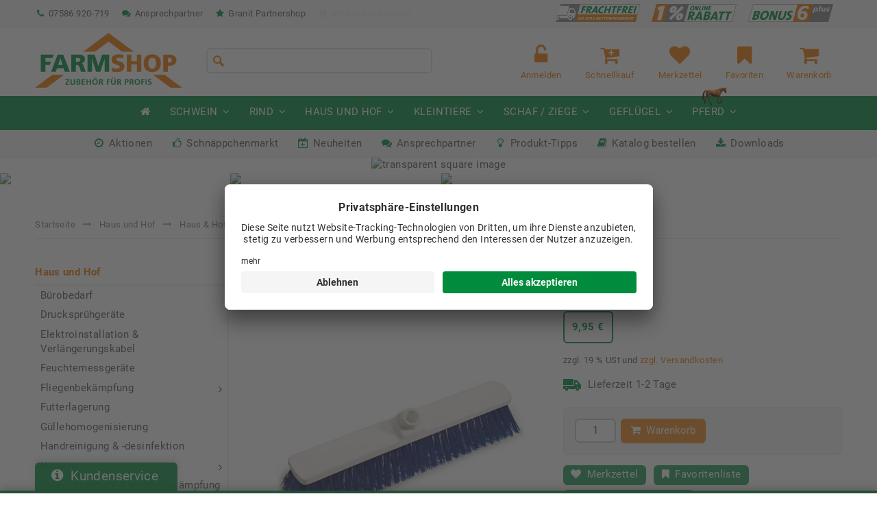

--- FILE ---
content_type: text/html; charset=utf-8
request_url: https://www.farmshop.de/haus-hof/haus-hof-garten/raumpflege-reinigung-buersten/haug-besen-hart-blau
body_size: 15536
content:
<!DOCTYPE html>
<html lang="de">
<head>
<meta http-equiv="Content-Type" content="text/html; charset=utf-8" />
<base href="https://www.farmshop.de/" />
<title>Haug Besen, hart, blau im Farmshop</title>
<meta property="og:locale" content="de_De" />
<meta property="og:description" content="Haug Besen, hart, blau günstig kaufen - Großraumbesen aus Polyester, Hitze- und Chemikalienbeständigkeit bis 95 °C, sehr lange Haltbarkeit, Material: Körper: PP, ..." />
<meta property="og:image:width" content="667" />
<meta property="og:image:height" content="667" />
<meta property="og:image" content="https://www.farmshop.demedia/images/popup/73796-00-00-besen,_hart,_blau-01.jpg" />
<meta property="og:image:secure_url" content="https://www.farmshop.demedia/images/popup/73796-00-00-besen,_hart,_blau-01.jpg" />
<meta property="og:type" content="product" />
<meta property="product:price:amount" content="9.95" />
<meta property="product:price:currency" content="EUR" />
<meta property="product:shipping_cost:amount" content="0" />
<meta property="product:shipping_cost:currency" content="EUR" />
<meta property="product:condition" content="new" />
<meta property="product:category" content="Raumpflege/Reinigung/Bürsten" />
<meta property="product:availability" content="oos" />
<meta property="product:product_link" content="https://www.farmshop.de/haus-hof/haus-hof-garten/raumpflege-reinigung-buersten/haug-besen-hart-blau" />
<meta property="og:title" content="Haug Besen, hart, blau im Farmshop" />
<meta name="robots" content="index,follow" />
<meta name="description" content="Haug Besen, hart, blau günstig kaufen - Großraumbesen aus Polyester, Hitze- und Chemikalienbeständigkeit bis 95 °C, sehr lange Haltbarkeit, Material: Körper: PP, ..." />
<meta name="generator" content="xt:Commerce 5.1.4" />
<meta name="seobility" content="5e1e31f90b42cc2038f27fb64a7eb67b"><meta charset="utf-8"><meta http-equiv="cleartype" content="on"><meta http-equiv="x-ua-compatible" content="ie=edge,chrome=1"><meta name="handheldfriendly" content="true"><meta name="mobileoptimized" content="320"><meta name="viewport" content="width=device-width, initial-scale=1"><link rel="apple-touch-icon" sizes="180x180" href="/apple-touch-icon.png"><link rel="icon" type="image/png" sizes="32x32" href="/favicon-32x32.png"><link rel="icon" type="image/png" sizes="16x16" href="/favicon-16x16.png"><link rel="manifest" href="/site.webmanifest"><link rel="mask-icon" href="/safari-pinned-tab.svg" color="#ee7c00"><meta name="apple-mobile-web-app-title" content="Farmshop"><meta name="application-name" content="Farmshop"><meta name="msapplication-TileColor" content="#ee7c00"><meta name="theme-color" content="#ffffff"><link rel="stylesheet" href="cms/sites/farmshop/themes/farmshop/css/styles.css">
<script > 
var XT = {
        page : {
            page_name : 'product'
            }
}  
</script>
<script id="usercentrics-cmp" src="https://app.usercentrics.eu/browser-ui/latest/loader.js" data-settings-id="OpIeinGDj" async></script>
<link rel="stylesheet" type="text/css" href="https://www.farmshop.de/cache/style_1farmshop_header.css?dce84d77890f5c1a852d3009234c5da5" />
<script src="https://www.farmshop.de/cache/javascript_1farmshop_header.js?b9569b2fd7c02681c4d6990b6bc61bde"></script>
<script type="text/javascript">
  var shopBasePath = '/';

  function addProductToCart(pid, qty) {
    $.loading_toggle();

    $.post(shopBasePath  + 'cart', {
        product: pid,
        qty: qty,
        action: "add_product"
      },
      function(data, status) {
        $.get('/haus-hof/haus-hof-garten/raumpflege-reinigung-buersten/haug-besen-hart-blau',
            function (data, status) {
              $('.features-cart').replaceWith($(data).find('.features-cart'));
              $(data).find('.product-price-data').each( function(index) {
                $('.product-price-data')[index].replaceWith($(data).find('.product-price-data')[index]);
              });
              $('.product-gross-price').replaceWith($(data).find('.product-gross-price'));
            }
        ).done(
            function() {
              $.loading_toggle();
              $.magnificPopup.open({
                items: {
                  type:'inline',
                  src: '#cart-info',
                  callbacks: {
                    close: function() {
                      //location.reload();
                    }
                  }
                }
              });
            }
        );
      }
    );
  }

  $(document).ready(function() {
    $(".addproduct").submit(function(e) {
      e.preventDefault();
      var pid = $(this).find('input[name="product"]').val();
      var qty = $(this).find('input[name="qty"]').val();

      addProductToCart(pid, qty);

      return false;
    });
  });
</script><script async src="https://www.googletagmanager.com/gtag/js?id=G-WJ8BQ8EPXW" type="text/javascript">
</script>
<script type="text/javascript">
  window.dataLayer = window.dataLayer || [];
  function gtag(){dataLayer.push(arguments);}
  gtag('js', new Date());

  var consent_google_ads = localStorage.getItem('consent_google_ads');
  var consent_google_analytics = localStorage.getItem('consent_google_analytics');

  gtag("consent", "default", {
    ad_storage: (consent_google_ads) ? consent_google_ads : 'denied',
    analytics_storage: (consent_google_analytics ) ? consent_google_analytics  : 'denied',
    wait_for_update: 2000,
    'region': ['DE']
  });
  gtag("set", "ads_data_redaction", true);
</script>
<script type="text/javascript">
  gtag('config', 'UA-33202084-2', {
    'anonymize_ip': true
  });
    gtag('config', 'G-WJ8BQ8EPXW', { anonymize_ip: true });
</script>

<link rel="shortcut icon" href="https://www.farmshop.de/media/logo/farmshop.ico" type="image/x-icon" />
<link rel="alternate" hreflang="de" href="https://www.farmshop.de/haus-hof/haus-hof-garten/raumpflege-reinigung-buersten/haug-besen-hart-blau" />
</head>
<body >

<style>
  blink { animation: blinker 1.5s linear infinite; color: #EE7C00; }
  @keyframes blinker { 50% { opacity: 0; } }
  @media screen and (max-width: 600px) { .is-hidden-600 { display: none !important; } }
  @media screen and (max-width: 1100px) { .is-hidden-1100 { display: none !important; } }
</style>

<header role="banner">

  <div class="navigation-top">
    <div class="site-max-width">
      <nav class="navigation-top-benefits">
        <ul>
          <li><a href="cms/liefer-und-versandkosten"><img src="cms/sites/farmshop/themes/farmshop/img/logo-frachtfrei.png" alt="Frachtfrei ab 200 €"></a></li>
          <li><a href="cms/1-online-rabatt"><img src="cms/sites/farmshop/themes/farmshop/img/logo-1prozent-online-rabatt-transparent.png" alt="1% Rabatt auf jede Bestellung"></a></li>
          <li><a href="cms/bonus6plus-rabattsystem"><img src="cms/sites/farmshop/themes/farmshop/img/logo-bonus6plus.png" alt="Rabattstaffel bis zu 9%"></a></li>
        </ul>
      </nav>
      <nav class="navigation-top-contact">
        <ul>
          <li><a href="cms/kontakt"><i class="fa fa-fw fa-phone" aria-hidden="true"></i> 07586 920-719</a></li>
          <li><a href="cms/kontakt"><i class="fa fa-fw fa-comments" aria-hidden="true"></i> Ansprechpartner</a></li>
          <li class="is-hidden-600"><a href="cms/granit-quality-parts-partnershop"><i class="fa fa-fw fa-star" aria-hidden="true"></i> Granit Partnershop</a></li>
          <li class="is-hidden-1100"><blink><a href="cms/stellenanzeigen"><i class="fa fa-fw fa-exclamation-circle" aria-hidden="true"></i> Mitarbeiter gesucht</a></blink></li>
        </ul>
      </nav>
    </div>
  </div>

  <div class="logo-search-features">
    <div class="site-max-width">
      <div class="logo"></div>
      <div class="search"><form class="search-form header-search-form" name="search_box" action="/suche" method="get">
  <input name="keywords" class="typeahead search-input" type="search" autocomplete="off" spellcheck="false" dir="auto" />
  <input type="hidden" name="page" value="search">
  <input type="hidden" name="page_action" value="query">
  <input type="hidden" name="desc" value="on">
  <input type="hidden" name="sdesc" value="on">
</form>
<script type="text/javascript">
  (function ($) {
    $(document).ready( function() {
      var products = new Bloodhound({
        datumTokenizer: function(d) { return Bloodhound.tokenizers.whitespace(d.product); },
        queryTokenizer: Bloodhound.tokenizers.whitespace,
        remote: {
          url: '/cms/typeahead/json/results/products?search=%QUERY',
          ajax: {
            beforeSend: function(){ $('.typeahead .tt-input').addClass('loading'); },
            complete: function(){ $('.typeahead .tt-input').removeClass('loading'); }
          }
        },
        limit: 8
      });

      var categories = new Bloodhound({
        datumTokenizer: function(d) { return Bloodhound.tokenizers.whitespace(d.category); },
        queryTokenizer: Bloodhound.tokenizers.whitespace,
        remote: '/cms/typeahead/json/results/categories?search=%QUERY',
        limit: 4
      });

      var productnews = new Bloodhound({
        datumTokenizer: function(d) { return Bloodhound.tokenizers.whitespace(d.productnews); },
        queryTokenizer: Bloodhound.tokenizers.whitespace,
        remote: {
          url: '/cms/typeahead/json/results/productnews?search=%QUERY',
          ajax: {
            beforeSend: function(){ $('.typeahead .tt-input').addClass('loading'); },
            complete: function(){ $('.typeahead .tt-input').removeClass('loading'); }
          }
        },
        limit: 5
      });

      products.initialize();
      categories.initialize();
      productnews.initialize();

      $('.typeahead').typeahead({
          highlight: true
        },
        {
          name: 'categories',
          displayKey: 'category',
          source: categories.ttAdapter(),
          templates: {
            header: '<h3>Kategorien</h3>'
          }
        },
        {
          name: 'products',
          displayKey: 'product',
          source: products.ttAdapter(),
          templates: {
            header: '<h3>Produkte</h3>'
          }
        },
        {
          name: 'productnews',
          displayKey: 'productnews',
          source: productnews.ttAdapter(),
          templates: {
            header: '<h3>Produkt-Tipps</h3>'
          }
        }
      ).on('typeahead:selected', function(event, target) {
          window.location = 'https://' + window.location.hostname + target.url;
        });

      search_form = $('form.header-search-form');

      search_form.find('.search-input').on('typeahead:_changed', function() {
        search_form.submit();
      });
      search_form.find('.search-input').keypress(function(event) {
        if (event.which == 13) {
          event.preventDefault();
          search_form.submit();
        }
      });
    })
  })(jQuery);
</script>
</div>      <nav class="features">
        <ul>
                              <li class="features-login">
            <a href="https://www.farmshop.de/customer/login">
              <i class="fa fa-unlock-alt" aria-hidden="true"></i> <small>Anmelden</small>
            </a>
          </li>
                              <li class="features-quickbuy"><a href="cms/fs_buy_quick/form"><i class="fa fa-cart-plus" aria-hidden="true"></i> <small>Schnellkauf</small></a></li>
          <li class="features-bookmark">
            <script type="text/javascript">
  var customer_sachkundenachweis = '';
</script>

<a class="toggle-bookmarks" href="#" data-tooltip-title="Artikel zwischenspeichern">
  <i class="fa fa-heart" aria-hidden="true"></i>
  <small>Merkzettel</small>
</a>

<a class="toggle-favorites" href="#" data-tooltip-title="Artikel dauerhaft als Favorit speichern">
  <i class="fa fa-bookmark" aria-hidden="true"></i>
  <small>Favoriten</small>
</a>

<div id="fs-bookmarks-wrapper">
  <div class="fs-bookmarks-list">
    <div class="fs-bookmarks-list-inner">
      <span class="headline"><strong>Ihr Merkzettel</strong> | <a class="bookmark-list-switch" href="#">Ihre Favoriten</a></span>
      <p class="bookmark-info">
        <small>Hier können Artikel für einen späteren Zeitpunkt gespeichert werden. Der
          Artikel verschwindet, sobald er in den Warenkorb gelegt oder von Ihnen
          entfernt wird.</small>
      </p>
      <div id="fs-bookmarks">
        <p class="bookmark-notice-empty">Es sind noch keine Artikel auf dem Merkzettel.</p>
      </div>
      <a class="bookmark-list-close btn btn-small" href="#">Schließen</a>
      <a class="bookmark-list-delete btn btn-small" href="#">Alle löschen</a>
    </div>
  </div>

  <div class="fs-favorites-list" style="display:none">
    <div class="fs-bookmarks-list-inner">
      <span class="headline"><a class="bookmark-list-switch" href="#">Ihr Merkzettel</a> | <strong>Ihre Favoriten</strong></span>
      <p class="bookmark-info">
        <small>Hier können Sie Ihre persönliche Favoritenliste der Artikel erstellen, die
          Sie regelmäßig benötigen. Der Artikel verschwindet nicht von der Liste, wenn
          er in den Warenkorb gelegt wird.</small>
      </p>
      <div id="fs-favorites">
        <p class="bookmark-notice-empty">Noch keine Favoriten gespeichert.</p>
      </div>
      <a class="bookmark-list-close btn btn-small" href="#">Schließen</a>
    </div>
  </div>
</div>

          </li>
          <li class="features-cart">  
<a href="https://www.farmshop.de/cart">
  <i class="fa fa-shopping-cart" aria-hidden="true"></i>
  <small>Warenkorb</small>
  </a>
</li>
        </ul>
      </nav>
    </div>
  </div>

  <div class="navigation-main">
    <div class="navigation-main-trigger navigation-main-trigger-outside"><i class="fa fa-bars" aria-hidden="true"></i> Produktkategorien</div>
    <div class="navigation-main-trigger navigation-main-trigger-inside"><i class="fa fa-times" aria-hidden="true"></i></div>
    <div class="navigation-main-inner">
      <nav role="navigation">
  <ul class="level1">

    <li><a href="/" title=""><i class="fa fa-home" aria-hidden="true"></i> <span class="mobile-only">Startseite</span></a></li>

        <li class="cat-1 has-subnav">
      <a href="https://www.farmshop.de/schwein">Schwein</a>
            <ul class="level-2">
              <li class="has-subnav">
          <a href="https://www.farmshop.de/schwein/futterzusaetze">Futterzusätze</a>
                    <ul class="level-3">
                        <li>
              <a href="https://www.farmshop.de/schwein/futterzusaetze/futtersaeure">Futtersäure</a>
            </li>
                        <li>
              <a href="https://www.farmshop.de/schwein/futterzusaetze/spezial-futtermittel">Spezial-Futtermittel</a>
            </li>
                      </ul>
                  </li>
              <li class="">
          <a href="https://www.farmshop.de/schwein/hochdruckkuehlung">Hochdruckkühlung</a>
                  </li>
              <li class="">
          <a href="https://www.farmshop.de/schwein/nottoetung">Nottötung</a>
                  </li>
              <li class="has-subnav">
          <a href="https://www.farmshop.de/schwein/wasser-traenkeleitungen">Wasser- & Tränkeleitungen</a>
                    <ul class="level-3">
                        <li>
              <a href="https://www.farmshop.de/schwein/wasser-traenkeleitungen/edelstahl-fittinge">Edelstahl-Fittinge</a>
            </li>
                        <li>
              <a href="https://www.farmshop.de/schwein/wasser-traenkeleitungen/einweichautomat-kuehlautomat">Einweichautomat / Kühlautomat</a>
            </li>
                        <li>
              <a href="https://www.farmshop.de/schwein/wasser-traenkeleitungen/pvc-wasserleitungssystem">PVC-Wasserleitungssystem</a>
            </li>
                        <li>
              <a href="https://www.farmshop.de/schwein/wasser-traenkeleitungen/wasserleitungsinstallation">Wasserleitungsinstallation</a>
            </li>
                        <li>
              <a href="https://www.farmshop.de/schwein/wasser-traenkeleitungen/aqua-level-beckentraenken">Aqua-Level / Beckentränken</a>
            </li>
                        <li>
              <a href="https://www.farmshop.de/schwein/wasser-traenkeleitungen/traenkenippel-halter">Tränkenippel / Halter</a>
            </li>
                        <li>
              <a href="https://www.farmshop.de/schwein/wasser-traenkeleitungen/speedfit-rohrleitungssystem">Speedfit-Rohrleitungssystem</a>
            </li>
                        <li>
              <a href="https://www.farmshop.de/schwein/wasser-traenkeleitungen/suevia-ersatzteile">Suevia Ersatzteile</a>
            </li>
                      </ul>
                  </li>
              <li class="has-subnav">
          <a href="https://www.farmshop.de/schwein/besamungsmanagement">Besamungsmanagement</a>
                    <ul class="level-3">
                        <li>
              <a href="https://www.farmshop.de/schwein/besamungsmanagement/besamungshilfen">Besamungshilfen</a>
            </li>
                        <li>
              <a href="https://www.farmshop.de/schwein/besamungsmanagement/besamungspipetten">Besamungspipetten</a>
            </li>
                        <li>
              <a href="https://www.farmshop.de/schwein/besamungsmanagement/spermalagerung">Spermalagerung</a>
            </li>
                        <li>
              <a href="https://www.farmshop.de/schwein/besamungsmanagement/traechtigkeitskontrolle">Trächtigkeitskontrolle</a>
            </li>
                      </ul>
                  </li>
              <li class="has-subnav">
          <a href="https://www.farmshop.de/schwein/rund-um-geburt">Rund um die Geburt</a>
                    <ul class="level-3">
                        <li>
              <a href="https://www.farmshop.de/schwein/rund-um-geburt/geburtshilfe">Geburtshilfe</a>
            </li>
                        <li>
              <a href="https://www.farmshop.de/schwein/rund-um-geburt/waermestrahler-lampen">Wärmestrahler/-lampen</a>
            </li>
                        <li>
              <a href="https://www.farmshop.de/schwein/rund-um-geburt/nuetzliches-abferkelstall">Nützliches im Abferkelstall</a>
            </li>
                      </ul>
                  </li>
              <li class="has-subnav">
          <a href="https://www.farmshop.de/schwein/pflegen-vorbeugen">Pflegen & Vorbeugen</a>
                    <ul class="level-3">
                        <li>
              <a href="https://www.farmshop.de/schwein/pflegen-vorbeugen/antiaggressionsspray">Antiaggressionsspray</a>
            </li>
                        <li>
              <a href="https://www.farmshop.de/schwein/pflegen-vorbeugen/kastration">Kastration</a>
            </li>
                        <li>
              <a href="https://www.farmshop.de/schwein/pflegen-vorbeugen/kupieren-kuerzen">Kupieren und Kürzen</a>
            </li>
                        <li>
              <a href="https://www.farmshop.de/schwein/pflegen-vorbeugen/pflegemittel">Pflegemittel</a>
            </li>
                      </ul>
                  </li>
              <li class="has-subnav">
          <a href="https://www.farmshop.de/schwein/ferkelaufzucht">Ferkelaufzucht</a>
                    <ul class="level-3">
                        <li>
              <a href="https://www.farmshop.de/schwein/ferkelaufzucht/futterschalen-automaten">Futterschalen/ -automaten</a>
            </li>
                        <li>
              <a href="https://www.farmshop.de/schwein/ferkelaufzucht/futtermittel">Futtermittel</a>
            </li>
                      </ul>
                  </li>
              <li class="">
          <a href="https://www.farmshop.de/schwein/futterkarren">Futterkarren</a>
                  </li>
              <li class="has-subnav">
          <a href="https://www.farmshop.de/schwein/tierkennzeichnung">Tierkennzeichnung</a>
                    <ul class="level-3">
                        <li>
              <a href="https://www.farmshop.de/schwein/tierkennzeichnung/farbspray-stifte">Farbspray/-stifte</a>
            </li>
                        <li>
              <a href="https://www.farmshop.de/schwein/tierkennzeichnung/ohrmarken-transponder">Ohrmarken / Transponder</a>
            </li>
                        <li>
              <a href="https://www.farmshop.de/schwein/tierkennzeichnung/schlagstempel">Schlagstempel</a>
            </li>
                      </ul>
                  </li>
              <li class="has-subnav">
          <a href="https://www.farmshop.de/schwein/beschaeftigungsmaterial">Beschäftigungsmaterial</a>
                    <ul class="level-3">
                        <li>
              <a href="https://www.farmshop.de/schwein/beschaeftigungsmaterial/klassisches-beschaeftigungsmaterial">Klassisches Beschäftigungsmaterial</a>
            </li>
                        <li>
              <a href="https://www.farmshop.de/schwein/beschaeftigungsmaterial/natuerliches-beschaeftigungsmaterial">Natürliches Beschäftigungsmaterial</a>
            </li>
                        <li>
              <a href="https://www.farmshop.de/schwein/beschaeftigungsmaterial/raufen-scheuerwaende">Raufen / Scheuerwände</a>
            </li>
                        <li>
              <a href="https://www.farmshop.de/schwein/beschaeftigungsmaterial/raufutterautomaten">Raufutterautomaten</a>
            </li>
                      </ul>
                  </li>
              <li class="">
          <a href="https://www.farmshop.de/schwein/treibhilfen">Treibhilfen</a>
                  </li>
              <li class="">
          <a href="https://www.farmshop.de/schwein/tierhygiene">Tierhygiene</a>
                  </li>
              <li class="has-subnav">
          <a href="https://www.farmshop.de/schwein/desinfektion-stallhygiene">Desinfektion & Stallhygiene</a>
                    <ul class="level-3">
                        <li>
              <a href="https://www.farmshop.de/schwein/desinfektion-stallhygiene/einweichschaum">Einweichschaum</a>
            </li>
                        <li>
              <a href="https://www.farmshop.de/schwein/desinfektion-stallhygiene/desinfektionsmittel">Desinfektionsmittel</a>
            </li>
                        <li>
              <a href="https://www.farmshop.de/schwein/desinfektion-stallhygiene/einstreupulver">Einstreupulver</a>
            </li>
                      </ul>
                  </li>
              <li class="has-subnav">
          <a href="https://www.farmshop.de/schwein/desinfektions-einweichtechnik-hochdruckreiniger">Desinfektions- & Einweichtechnik & Hochdruckreiniger</a>
                    <ul class="level-3">
                        <li>
              <a href="https://www.farmshop.de/schwein/desinfektions-einweichtechnik-hochdruckreiniger/desinfektionstechnik">Desinfektionstechnik</a>
            </li>
                        <li>
              <a href="https://www.farmshop.de/schwein/desinfektions-einweichtechnik-hochdruckreiniger/hochdruckreiniger">Hochdruckreiniger</a>
            </li>
                      </ul>
                  </li>
              <li class="has-subnav">
          <a href="https://www.farmshop.de/schwein/traenkewasseraufbereitung">Tränkewasseraufbereitung</a>
                    <ul class="level-3">
                        <li>
              <a href="https://www.farmshop.de/schwein/traenkewasseraufbereitung/desinfektion">Desinfektion</a>
            </li>
                        <li>
              <a href="https://www.farmshop.de/schwein/traenkewasseraufbereitung/dosiertechnik">Dosiertechnik</a>
            </li>
                        <li>
              <a href="https://www.farmshop.de/schwein/traenkewasseraufbereitung/traenkewasserzusaetze">Tränkewasserzusätze</a>
            </li>
                      </ul>
                  </li>
              <li class="has-subnav">
          <a href="https://www.farmshop.de/schwein/spritzen">Spritzen</a>
                    <ul class="level-3">
                        <li>
              <a href="https://www.farmshop.de/schwein/spritzen/epig-injektionsgeraet">EPIG Injektionsgerät</a>
            </li>
                        <li>
              <a href="https://www.farmshop.de/schwein/spritzen/kanuelen">Kanülen</a>
            </li>
                        <li>
              <a href="https://www.farmshop.de/schwein/spritzen/spritzenzubehoer">Spritzenzubehör</a>
            </li>
                        <li>
              <a href="https://www.farmshop.de/schwein/spritzen/spritzen-luer-lock">Spritzen mit Luer Lock</a>
            </li>
                        <li>
              <a href="https://www.farmshop.de/schwein/spritzen/spritzen-gewindeansatz">Spritzen mit Gewindeansatz</a>
            </li>
                      </ul>
                  </li>
              <li class="has-subnav">
          <a href="https://www.farmshop.de/schwein/spritzenersatzteile">Spritzenersatzteile</a>
                    <ul class="level-3">
                        <li>
              <a href="https://www.farmshop.de/schwein/spritzenersatzteile/nylon-spritze">Nylon-Spritze</a>
            </li>
                        <li>
              <a href="https://www.farmshop.de/schwein/spritzenersatzteile/roux">Roux</a>
            </li>
                        <li>
              <a href="https://www.farmshop.de/schwein/spritzenersatzteile/kaycee">Kaycee</a>
            </li>
                        <li>
              <a href="https://www.farmshop.de/schwein/spritzenersatzteile/hauptner-muto">Hauptner Muto</a>
            </li>
                        <li>
              <a href="https://www.farmshop.de/schwein/spritzenersatzteile/multi-matic">Multi-Matic</a>
            </li>
                        <li>
              <a href="https://www.farmshop.de/schwein/spritzenersatzteile/eco-matic">ECO-Matic</a>
            </li>
                      </ul>
                  </li>
              <li class="">
          <a href="https://www.farmshop.de/schwein/waagen">Waagen</a>
                  </li>
              <li class="has-subnav">
          <a href="https://www.farmshop.de/schwein/kadaver">Kadaver</a>
                    <ul class="level-3">
                        <li>
              <a href="https://www.farmshop.de/schwein/kadaver/kadaverkuehlung">Kadaverkühlung</a>
            </li>
                        <li>
              <a href="https://www.farmshop.de/schwein/kadaver/kadaverlagerung">Kadaverlagerung</a>
            </li>
                        <li>
              <a href="https://www.farmshop.de/schwein/kadaver/kadavertransport">Kadavertransport</a>
            </li>
                      </ul>
                  </li>
              <li class="has-subnav">
          <a href="https://www.farmshop.de/schwein/hygieneschleuse">Hygieneschleuse</a>
                    <ul class="level-3">
                        <li>
              <a href="https://www.farmshop.de/schwein/hygieneschleuse/handreinigung-koerperpflege">Handreinigung & Körperpflege</a>
            </li>
                        <li>
              <a href="https://www.farmshop.de/schwein/hygieneschleuse/schraenke-baenke-einrichtung">Schränke, Bänke & Einrichtung</a>
            </li>
                        <li>
              <a href="https://www.farmshop.de/schwein/hygieneschleuse/stiefelreinigung-desinfektion">Stiefelreinigung & -desinfektion</a>
            </li>
                      </ul>
                  </li>
            </ul>
          </li>
        <li class="cat-82 has-subnav">
      <a href="https://www.farmshop.de/rind">Rind</a>
            <ul class="level-2">
              <li class="">
          <a href="https://www.farmshop.de/rind/besamungsmanagement">Besamungsmanagement</a>
                  </li>
              <li class="">
          <a href="https://www.farmshop.de/rind/nottoetung">Nottötung</a>
                  </li>
              <li class="">
          <a href="https://www.farmshop.de/rind/waagen">Waagen</a>
                  </li>
              <li class="has-subnav">
          <a href="https://www.farmshop.de/rind/wasser-traenkeleitungen">Wasser- & Tränkeleitungen</a>
                    <ul class="level-3">
                        <li>
              <a href="https://www.farmshop.de/rind/wasser-traenkeleitungen/edelstahl-fittinge">Edelstahl-Fittinge</a>
            </li>
                        <li>
              <a href="https://www.farmshop.de/rind/wasser-traenkeleitungen/kuehlautomat">Kühlautomat</a>
            </li>
                        <li>
              <a href="https://www.farmshop.de/rind/wasser-traenkeleitungen/pvc-wasserleitungssystem">PVC-Wasserleitungssystem</a>
            </li>
                        <li>
              <a href="https://www.farmshop.de/rind/wasser-traenkeleitungen/wasserleitungsinstallation">Wasserleitungsinstallation</a>
            </li>
                        <li>
              <a href="https://www.farmshop.de/rind/wasser-traenkeleitungen/speedfit-rohrleitungssystem">Speedfit-Rohrleitungssystem</a>
            </li>
                        <li>
              <a href="https://www.farmshop.de/rind/wasser-traenkeleitungen/suevia-ersatzteile">Suevia Ersatzteile</a>
            </li>
                      </ul>
                  </li>
              <li class="has-subnav">
          <a href="https://www.farmshop.de/rind/euterpflege">Euterpflege</a>
                    <ul class="level-3">
                        <li>
              <a href="https://www.farmshop.de/rind/euterpflege/dippmittel">Dippmittel</a>
            </li>
                        <li>
              <a href="https://www.farmshop.de/rind/euterpflege/euterpflegemittel">Euterpflegemittel</a>
            </li>
                        <li>
              <a href="https://www.farmshop.de/rind/euterpflege/euterreinigung">Euterreinigung</a>
            </li>
                      </ul>
                  </li>
              <li class="has-subnav">
          <a href="https://www.farmshop.de/rind/rund-um-melken">Rund um das Melken</a>
                    <ul class="level-3">
                        <li>
              <a href="https://www.farmshop.de/rind/rund-um-melken/melkbekleidung">Melkbekleidung</a>
            </li>
                        <li>
              <a href="https://www.farmshop.de/rind/rund-um-melken/melkmaschinenreiniger">Melkmaschinenreiniger</a>
            </li>
                        <li>
              <a href="https://www.farmshop.de/rind/rund-um-melken/melkstandreinigung">Melkstandreinigung</a>
            </li>
                        <li>
              <a href="https://www.farmshop.de/rind/rund-um-melken/melkzubehoer">Melkzubehör</a>
            </li>
                        <li>
              <a href="https://www.farmshop.de/rind/rund-um-melken/milchfilter">Milchfilter</a>
            </li>
                        <li>
              <a href="https://www.farmshop.de/rind/rund-um-melken/zelltest">Zelltest</a>
            </li>
                      </ul>
                  </li>
              <li class="">
          <a href="https://www.farmshop.de/rind/schnelltests">Schnelltests</a>
                  </li>
              <li class="">
          <a href="https://www.farmshop.de/rind/rund-um-geburt">Rund um die Geburt</a>
                  </li>
              <li class="has-subnav">
          <a href="https://www.farmshop.de/rind/desinfektion-stallhygiene">Desinfektion & Stallhygiene</a>
                    <ul class="level-3">
                        <li>
              <a href="https://www.farmshop.de/rind/desinfektion-stallhygiene/einweichschaum">Einweichschaum</a>
            </li>
                        <li>
              <a href="https://www.farmshop.de/rind/desinfektion-stallhygiene/desinfektionsmittel">Desinfektionsmittel</a>
            </li>
                        <li>
              <a href="https://www.farmshop.de/rind/desinfektion-stallhygiene/einstreupulver">Einstreupulver</a>
            </li>
                      </ul>
                  </li>
              <li class="has-subnav">
          <a href="https://www.farmshop.de/rind/desinfektions-einweichtechnik-hochdruckreiniger">Desinfektions- & Einweichtechnik & Hochdruckreiniger</a>
                    <ul class="level-3">
                        <li>
              <a href="https://www.farmshop.de/rind/desinfektions-einweichtechnik-hochdruckreiniger/desinfektionstechnik">Desinfektionstechnik</a>
            </li>
                        <li>
              <a href="https://www.farmshop.de/rind/desinfektions-einweichtechnik-hochdruckreiniger/hochdruckreiniger">Hochdruckreiniger</a>
            </li>
                      </ul>
                  </li>
              <li class="has-subnav">
          <a href="https://www.farmshop.de/rind/kaelberaufzucht">Kälberaufzucht</a>
                    <ul class="level-3">
                        <li>
              <a href="https://www.farmshop.de/rind/kaelberaufzucht/milchwagen-milcherwaermer">Milchwagen & Milcherwärmer</a>
            </li>
                        <li>
              <a href="https://www.farmshop.de/rind/kaelberaufzucht/spezialfuttermittel-kaelber">Spezialfuttermittel für Kälber</a>
            </li>
                        <li>
              <a href="https://www.farmshop.de/rind/kaelberaufzucht/traenkeeimer-traenkeflaschen">Tränkeeimer & Tränkeflaschen</a>
            </li>
                        <li>
              <a href="https://www.farmshop.de/rind/kaelberaufzucht/zubehoer-ersatzteile">Zubehör & Ersatzteile</a>
            </li>
                      </ul>
                  </li>
              <li class="has-subnav">
          <a href="https://www.farmshop.de/rind/kaelberiglus-boxen">Kälberiglus & -boxen</a>
                    <ul class="level-3">
                        <li>
              <a href="https://www.farmshop.de/rind/kaelberiglus-boxen/grossraumiglus">Großraumiglus</a>
            </li>
                        <li>
              <a href="https://www.farmshop.de/rind/kaelberiglus-boxen/kaelberboxen">Kälberboxen</a>
            </li>
                        <li>
              <a href="https://www.farmshop.de/rind/kaelberiglus-boxen/kaelberiglus">Kälberiglus</a>
            </li>
                        <li>
              <a href="https://www.farmshop.de/rind/kaelberiglus-boxen/modulare-zaunaufstallung">Modulare Zaunaufstallung</a>
            </li>
                      </ul>
                  </li>
              <li class="">
          <a href="https://www.farmshop.de/rind/futterzusaetze">Futterzusätze</a>
                  </li>
              <li class="has-subnav">
          <a href="https://www.farmshop.de/rind/bolis">Bolis</a>
                    <ul class="level-3">
                        <li>
              <a href="https://www.farmshop.de/rind/bolis/kaelber">Kälber</a>
            </li>
                        <li>
              <a href="https://www.farmshop.de/rind/bolis/kuehe-rinder">Kühe / Rinder</a>
            </li>
                      </ul>
                  </li>
              <li class="has-subnav">
          <a href="https://www.farmshop.de/rind/tierkennzeichnung-baendigung">Tierkennzeichnung & -bändigung</a>
                    <ul class="level-3">
                        <li>
              <a href="https://www.farmshop.de/rind/tierkennzeichnung-baendigung/baendigung">Bändigung</a>
            </li>
                        <li>
              <a href="https://www.farmshop.de/rind/tierkennzeichnung-baendigung/kennzeichnung">Kennzeichnung</a>
            </li>
                      </ul>
                  </li>
              <li class="has-subnav">
          <a href="https://www.farmshop.de/rind/klauenpflege">Klauenpflege</a>
                    <ul class="level-3">
                        <li>
              <a href="https://www.farmshop.de/rind/klauenpflege/klauenbaeder">Klauenbäder</a>
            </li>
                        <li>
              <a href="https://www.farmshop.de/rind/klauenpflege/klauenkloetze-kleber">Klauenklötze & Kleber</a>
            </li>
                        <li>
              <a href="https://www.farmshop.de/rind/klauenpflege/klauenschnitt">Klauenschnitt</a>
            </li>
                        <li>
              <a href="https://www.farmshop.de/rind/klauenpflege/pflegemittel-bandagen-verbaende">Pflegemittel, Bandagen & Verbände</a>
            </li>
                      </ul>
                  </li>
              <li class="has-subnav">
          <a href="https://www.farmshop.de/rind/pflegen-vorbeugen">Pflegen & Vorbeugen</a>
                    <ul class="level-3">
                        <li>
              <a href="https://www.farmshop.de/rind/pflegen-vorbeugen/enthornung">Enthornung</a>
            </li>
                        <li>
              <a href="https://www.farmshop.de/rind/pflegen-vorbeugen/kaefigmagnete">Käfigmagnete</a>
            </li>
                        <li>
              <a href="https://www.farmshop.de/rind/pflegen-vorbeugen/schermaschinen">Schermaschinen</a>
            </li>
                      </ul>
                  </li>
              <li class="has-subnav">
          <a href="https://www.farmshop.de/rind/tierkomfort">Tierkomfort</a>
                    <ul class="level-3">
                        <li>
              <a href="https://www.farmshop.de/rind/tierkomfort/kuhbuersten">Kuhbürsten</a>
            </li>
                        <li>
              <a href="https://www.farmshop.de/rind/tierkomfort/pvc-lamellen">PVC-Lamellen</a>
            </li>
                        <li>
              <a href="https://www.farmshop.de/rind/tierkomfort/tierbeobachtung">Tierbeobachtung</a>
            </li>
                      </ul>
                  </li>
              <li class="has-subnav">
          <a href="https://www.farmshop.de/rind/rindertraenken">Rindertränken</a>
                    <ul class="level-3">
                        <li>
              <a href="https://www.farmshop.de/rind/rindertraenken/beheizte-traenken">Beheizte Tränken</a>
            </li>
                        <li>
              <a href="https://www.farmshop.de/rind/rindertraenken/frostschutz">Frostschutz</a>
            </li>
                        <li>
              <a href="https://www.farmshop.de/rind/rindertraenken/traenkebecken">Tränkebecken</a>
            </li>
                        <li>
              <a href="https://www.farmshop.de/rind/rindertraenken/trogtraenken">Trogtränken</a>
            </li>
                        <li>
              <a href="https://www.farmshop.de/rind/rindertraenken/weidetraenken">Weidetränken</a>
            </li>
                      </ul>
                  </li>
              <li class="has-subnav">
          <a href="https://www.farmshop.de/rind/weidezaun">Weidezaun</a>
                    <ul class="level-3">
                        <li>
              <a href="https://www.farmshop.de/rind/weidezaun/isolatoren-litzen">Isolatoren & Litzen</a>
            </li>
                        <li>
              <a href="https://www.farmshop.de/rind/weidezaun/weidetore-panels-pfaehle">Weidetore / Panels & Pfähle</a>
            </li>
                        <li>
              <a href="https://www.farmshop.de/rind/weidezaun/weidezaungeraete">Weidezaungeräte</a>
            </li>
                      </ul>
                  </li>
              <li class="">
          <a href="https://www.farmshop.de/rind/weidefass">Weidefass</a>
                  </li>
            </ul>
          </li>
        <li class="cat-192 has-subnav">
      <a href="https://www.farmshop.de/haus-hof">Haus und Hof</a>
            <ul class="level-2">
              <li class="">
          <a href="https://www.farmshop.de/haus-hof/buerobedarf">Bürobedarf</a>
                  </li>
              <li class="">
          <a href="https://www.farmshop.de/haus-hof/druckspruehgeraete">Drucksprühgeräte</a>
                  </li>
              <li class="">
          <a href="https://www.farmshop.de/haus-hof/elektroinstallation-verlaengerungskabel">Elektroinstallation & Verlängerungskabel</a>
                  </li>
              <li class="">
          <a href="https://www.farmshop.de/haus-hof/feuchtemessgeraete">Feuchtemessgeräte</a>
                  </li>
              <li class="has-subnav">
          <a href="https://www.farmshop.de/haus-hof/fliegenbekaempfung">Fliegenbekämpfung</a>
                    <ul class="level-3">
                        <li>
              <a href="https://www.farmshop.de/haus-hof/fliegenbekaempfung/adulte-fliegenbekaempfung">Adulte Fliegenbekämpfung</a>
            </li>
                        <li>
              <a href="https://www.farmshop.de/haus-hof/fliegenbekaempfung/biologische-fliegenbekaempfung">Biologische Fliegenbekämpfung</a>
            </li>
                        <li>
              <a href="https://www.farmshop.de/haus-hof/fliegenbekaempfung/fliegenfallen">Fliegenfallen</a>
            </li>
                        <li>
              <a href="https://www.farmshop.de/haus-hof/fliegenbekaempfung/madenbekaempfung">Madenbekämpfung</a>
            </li>
                        <li>
              <a href="https://www.farmshop.de/haus-hof/fliegenbekaempfung/pour-on-fliegenbekaempfung">Pour-on Fliegenbekämpfung</a>
            </li>
                      </ul>
                  </li>
              <li class="">
          <a href="https://www.farmshop.de/haus-hof/futterlagerung">Futterlagerung</a>
                  </li>
              <li class="">
          <a href="https://www.farmshop.de/haus-hof/guellehomogenisierung">Güllehomogenisierung</a>
                  </li>
              <li class="">
          <a href="https://www.farmshop.de/haus-hof/handreinigung-desinfektion">Handreinigung & -desinfektion</a>
                  </li>
              <li class="has-subnav">
          <a href="https://www.farmshop.de/haus-hof/hygiene">Hygiene</a>
                    <ul class="level-3">
                        <li>
              <a href="https://www.farmshop.de/haus-hof/hygiene/atemschutzmasken">Atemschutzmasken</a>
            </li>
                        <li>
              <a href="https://www.farmshop.de/haus-hof/hygiene/desinfektion">Desinfektion</a>
            </li>
                      </ul>
                  </li>
              <li class="">
          <a href="https://www.farmshop.de/haus-hof/kaefer-schaben-milbenbekaempfung">Käfer-/Schaben- & Milbenbekämpfung</a>
                  </li>
              <li class="">
          <a href="https://www.farmshop.de/haus-hof/koerperpflege-enzborn-natuerliche-hautpflege">Körperpflege & Enzborn – natürliche Hautpflege</a>
                  </li>
              <li class="">
          <a href="https://www.farmshop.de/haus-hof/landtechnik">Landtechnik </a>
                  </li>
              <li class="">
          <a href="https://www.farmshop.de/haus-hof/leitern">Leitern</a>
                  </li>
              <li class="">
          <a href="https://www.farmshop.de/haus-hof/remko-heizautomaten">Remko Heizautomaten</a>
                  </li>
              <li class="has-subnav">
          <a href="https://www.farmshop.de/haus-hof/schadnagerbekaempfung">Schadnagerbekämpfung</a>
                    <ul class="level-3">
                        <li>
              <a href="https://www.farmshop.de/haus-hof/schadnagerbekaempfung/koederstationen-fallen">Köderstationen und Fallen</a>
            </li>
                        <li>
              <a href="https://www.farmshop.de/haus-hof/schadnagerbekaempfung/maeuse-rattenbekaempfung">Mäuse- und Rattenbekämpfung</a>
            </li>
                      </ul>
                  </li>
              <li class="has-subnav">
          <a href="https://www.farmshop.de/haus-hof/schrauben-zubehoer">Schrauben & Zubehör</a>
                    <ul class="level-3">
                        <li>
              <a href="https://www.farmshop.de/haus-hof/schrauben-zubehoer/flachrundschrauben-verzinkt">Flachrundschrauben verzinkt</a>
            </li>
                        <li>
              <a href="https://www.farmshop.de/haus-hof/schrauben-zubehoer/schluesselschrauben-din-571-edelstahl">Schlüsselschrauben DIN 571 Edelstahl</a>
            </li>
                        <li>
              <a href="https://www.farmshop.de/haus-hof/schrauben-zubehoer/vollgewindeschrauben-verzinkt">Vollgewindeschrauben verzinkt</a>
            </li>
                        <li>
              <a href="https://www.farmshop.de/haus-hof/schrauben-zubehoer/teilgewindeschrauben-verzinkt">Teilgewindeschrauben verzinkt</a>
            </li>
                        <li>
              <a href="https://www.farmshop.de/haus-hof/schrauben-zubehoer/muttern-unterlegscheiben-verzinkt">Muttern & Unterlegscheiben verzinkt</a>
            </li>
                        <li>
              <a href="https://www.farmshop.de/haus-hof/schrauben-zubehoer/gewindestangen-verzinkt">Gewindestangen verzinkt</a>
            </li>
                        <li>
              <a href="https://www.farmshop.de/haus-hof/schrauben-zubehoer/spanplattenschrauben-verzinkt">Spanplattenschrauben verzinkt</a>
            </li>
                        <li>
              <a href="https://www.farmshop.de/haus-hof/schrauben-zubehoer/vollgewindeschrauben-edelstahl">Vollgewindeschrauben Edelstahl</a>
            </li>
                        <li>
              <a href="https://www.farmshop.de/haus-hof/schrauben-zubehoer/teilgewindeschrauben-edelstahl">Teilgewindeschrauben Edelstahl</a>
            </li>
                        <li>
              <a href="https://www.farmshop.de/haus-hof/schrauben-zubehoer/muttern-unterlegscheiben-edelstahl">Muttern & Unterlegscheiben Edelstahl</a>
            </li>
                        <li>
              <a href="https://www.farmshop.de/haus-hof/schrauben-zubehoer/gewindestangen-edelstahl">Gewindestangen Edelstahl</a>
            </li>
                        <li>
              <a href="https://www.farmshop.de/haus-hof/schrauben-zubehoer/spanplattenschrauben-edelstahl">Spanplattenschrauben Edelstahl</a>
            </li>
                      </ul>
                  </li>
              <li class="">
          <a href="https://www.farmshop.de/haus-hof/vogelabwehr">Vogelabwehr</a>
                  </li>
              <li class="">
          <a href="https://www.farmshop.de/haus-hof/waagen">Waagen</a>
                  </li>
              <li class="">
          <a href="https://www.farmshop.de/haus-hof/wildabwehr">Wildabwehr</a>
                  </li>
              <li class="">
          <a href="https://www.farmshop.de/haus-hof/windschutz-siloabdeckung-planen">Windschutz & Siloabdeckung & Planen</a>
                  </li>
              <li class="has-subnav">
          <a href="https://www.farmshop.de/haus-hof/bekleidung">Bekleidung</a>
                    <ul class="level-3">
                        <li>
              <a href="https://www.farmshop.de/haus-hof/bekleidung/einwegbekleidung-handschuhe">Einwegbekleidung und -handschuhe</a>
            </li>
                        <li>
              <a href="https://www.farmshop.de/haus-hof/bekleidung/handschuhe">Handschuhe</a>
            </li>
                        <li>
              <a href="https://www.farmshop.de/haus-hof/bekleidung/hosen-jacken">Hosen und Jacken</a>
            </li>
                        <li>
              <a href="https://www.farmshop.de/haus-hof/bekleidung/kinderbekleidung">Kinderbekleidung</a>
            </li>
                        <li>
              <a href="https://www.farmshop.de/haus-hof/bekleidung/overalls">Overalls</a>
            </li>
                        <li>
              <a href="https://www.farmshop.de/haus-hof/bekleidung/reinigungsbekleidung">Reinigungsbekleidung</a>
            </li>
                        <li>
              <a href="https://www.farmshop.de/haus-hof/bekleidung/socken">Socken</a>
            </li>
                        <li>
              <a href="https://www.farmshop.de/haus-hof/bekleidung/t-shirts-muetzen-sonstiges">T-Shirts / Mützen / Sonstiges</a>
            </li>
                      </ul>
                  </li>
              <li class="has-subnav">
          <a href="https://www.farmshop.de/haus-hof/stiefel-schuhe">Stiefel & Schuhe</a>
                    <ul class="level-3">
                        <li>
              <a href="https://www.farmshop.de/haus-hof/stiefel-schuhe/arbeitsschuhe">Arbeitsschuhe</a>
            </li>
                        <li>
              <a href="https://www.farmshop.de/haus-hof/stiefel-schuhe/freizeit-wanderschuhe">Freizeit- und Wanderschuhe</a>
            </li>
                        <li>
              <a href="https://www.farmshop.de/haus-hof/stiefel-schuhe/sicherheitsstiefel-stiefel">Sicherheitsstiefel / Stiefel</a>
            </li>
                        <li>
              <a href="https://www.farmshop.de/haus-hof/stiefel-schuhe/socken-einlagen-sonstiges">Socken / Einlagen / Sonstiges</a>
            </li>
                      </ul>
                  </li>
              <li class="">
          <a href="https://www.farmshop.de/haus-hof/schutzausruestung">Schutzausrüstung</a>
                  </li>
              <li class="">
          <a href="https://www.farmshop.de/haus-hof/beschichtung-versiegelung">Beschichtung & Versiegelung</a>
                  </li>
              <li class="">
          <a href="https://www.farmshop.de/haus-hof/hofkarren-transport-hebehilfen">Hofkarren & Transport- & Hebehilfen</a>
                  </li>
              <li class="">
          <a href="https://www.farmshop.de/haus-hof/arbeitsgeraete-besen">Arbeitsgeräte & Besen</a>
                  </li>
              <li class="has-subnav">
          <a href="https://www.farmshop.de/haus-hof/werkstattausstattung">Werkstattausstattung</a>
                    <ul class="level-3">
                        <li>
              <a href="https://www.farmshop.de/haus-hof/werkstattausstattung/makita">Makita</a>
            </li>
                        <li>
              <a href="https://www.farmshop.de/haus-hof/werkstattausstattung/werkzeug">Werkzeug</a>
            </li>
                      </ul>
                  </li>
              <li class="has-subnav">
          <a href="https://www.farmshop.de/haus-hof/lampen-leuchten">Lampen & Leuchten</a>
                    <ul class="level-3">
                        <li>
              <a href="https://www.farmshop.de/haus-hof/lampen-leuchten/led-beleuchtung">LED Beleuchtung</a>
            </li>
                      </ul>
                  </li>
              <li class="has-subnav">
          <a href="https://www.farmshop.de/haus-hof/maschinenreinigung-pflege">Maschinenreinigung & -pflege</a>
                    <ul class="level-3">
                        <li>
              <a href="https://www.farmshop.de/haus-hof/maschinenreinigung-pflege/fahrzeugdesinfektion">Fahrzeugdesinfektion</a>
            </li>
                      </ul>
                  </li>
              <li class="has-subnav active">
          <a href="https://www.farmshop.de/haus-hof/haus-hof-garten">Haus & Hof & Garten</a>
                    <ul class="level-3 active">
                        <li>
              <a href="https://www.farmshop.de/haus-hof/haus-hof-garten/gardena-tricoflex-wasserschlauch-zubehoer">Gardena/Tricoflex - Wasserschlauch & Zubehör</a>
            </li>
                        <li class="active">
              <a href="https://www.farmshop.de/haus-hof/haus-hof-garten/raumpflege-reinigung-buersten">Raumpflege/Reinigung/Bürsten</a>
            </li>
                      </ul>
                  </li>
              <li class="">
          <a href="https://www.farmshop.de/haus-hof/heimtierbedarf">Heimtierbedarf</a>
                  </li>
              <li class="">
          <a href="https://www.farmshop.de/haus-hof/geschenkideen">Geschenkideen</a>
                  </li>
              <li class="has-subnav">
          <a href="https://www.farmshop.de/haus-hof/wasser-traenkeleitungen">Wasser- & Tränkeleitungen</a>
                    <ul class="level-3">
                        <li>
              <a href="https://www.farmshop.de/haus-hof/wasser-traenkeleitungen/edelstahl-fittinge">Edelstahl-Fittinge</a>
            </li>
                        <li>
              <a href="https://www.farmshop.de/haus-hof/wasser-traenkeleitungen/einweichautomat-kuehlautomat">Einweichautomat / Kühlautomat</a>
            </li>
                        <li>
              <a href="https://www.farmshop.de/haus-hof/wasser-traenkeleitungen/pvc-wasserleitungssystem">PVC-Wasserleitungssystem</a>
            </li>
                        <li>
              <a href="https://www.farmshop.de/haus-hof/wasser-traenkeleitungen/wasserleitungsinstallation">Wasserleitungsinstallation</a>
            </li>
                        <li>
              <a href="https://www.farmshop.de/haus-hof/wasser-traenkeleitungen/aqua-level-beckentraenken">Aqua-Level / Beckentränken</a>
            </li>
                        <li>
              <a href="https://www.farmshop.de/haus-hof/wasser-traenkeleitungen/traenkenippel-halter">Tränkenippel / Halter</a>
            </li>
                        <li>
              <a href="https://www.farmshop.de/haus-hof/wasser-traenkeleitungen/speedfit-rohrleitungssystem">Speedfit-Rohrleitungssystem</a>
            </li>
                        <li>
              <a href="https://www.farmshop.de/haus-hof/wasser-traenkeleitungen/suevia-ersatzteile">Suevia Ersatzteile</a>
            </li>
                      </ul>
                  </li>
              <li class="">
          <a href="https://www.farmshop.de/haus-hof/fachbuecher">Fachbücher</a>
                  </li>
            </ul>
          </li>
        <li class="cat-453 has-subnav">
      <a href="https://www.farmshop.de/kleintiere">Kleintiere</a>
            <ul class="level-2">
              <li class="">
          <a href="https://www.farmshop.de/kleintiere/gefluegel">Geflügel</a>
                  </li>
              <li class="">
          <a href="https://www.farmshop.de/kleintiere/nager">Nager</a>
                  </li>
            </ul>
          </li>
        <li class="cat-291 has-subnav">
      <a href="https://www.farmshop.de/schaf-ziege">Schaf / Ziege</a>
            <ul class="level-2">
              <li class="">
          <a href="https://www.farmshop.de/schaf-ziege/bockschuerzen">Bockschürzen</a>
                  </li>
              <li class="">
          <a href="https://www.farmshop.de/schaf-ziege/fanghaken">Fanghaken</a>
                  </li>
              <li class="">
          <a href="https://www.farmshop.de/schaf-ziege/futtertroege-stallbedarf">Futtertröge & Stallbedarf</a>
                  </li>
              <li class="">
          <a href="https://www.farmshop.de/schaf-ziege/futterzusaetze-mittel">Futterzusätze & -mittel</a>
                  </li>
              <li class="">
          <a href="https://www.farmshop.de/schaf-ziege/hundezubehoer">Hundezubehör</a>
                  </li>
              <li class="">
          <a href="https://www.farmshop.de/schaf-ziege/kastration-kupieren">Kastration & Kupieren</a>
                  </li>
              <li class="">
          <a href="https://www.farmshop.de/schaf-ziege/klauenpflege">Klauenpflege</a>
                  </li>
              <li class="">
          <a href="https://www.farmshop.de/schaf-ziege/lama-alpaka">Lama & Alpaka</a>
                  </li>
              <li class="">
          <a href="https://www.farmshop.de/schaf-ziege/laemmeraufzucht">Lämmeraufzucht</a>
                  </li>
              <li class="">
          <a href="https://www.farmshop.de/schaf-ziege/nottoetung">Nottötung</a>
                  </li>
              <li class="">
          <a href="https://www.farmshop.de/schaf-ziege/rund-um-melken">Rund um das Melken</a>
                  </li>
              <li class="">
          <a href="https://www.farmshop.de/schaf-ziege/rund-um-geburt">Rund um die Geburt</a>
                  </li>
              <li class="">
          <a href="https://www.farmshop.de/schaf-ziege/schaefer-bekleidung">Schäfer Bekleidung</a>
                  </li>
              <li class="has-subnav">
          <a href="https://www.farmshop.de/schaf-ziege/schaftraenken">Schaftränken</a>
                    <ul class="level-3">
                        <li>
              <a href="https://www.farmshop.de/schaf-ziege/schaftraenken/suevia-ersatzteile">Ersatzteile Tränken</a>
            </li>
                      </ul>
                  </li>
              <li class="">
          <a href="https://www.farmshop.de/schaf-ziege/schurartikel">Schurartikel</a>
                  </li>
              <li class="has-subnav">
          <a href="https://www.farmshop.de/schaf-ziege/steckhorden-panels-tore">Steckhorden & Panels & Tore</a>
                    <ul class="level-3">
                        <li>
              <a href="https://www.farmshop.de/schaf-ziege/steckhorden-panels-tore/kerbl-steckhorden-zubehoer">Kerbl Steckhorden & Zubehör</a>
            </li>
                        <li>
              <a href="https://www.farmshop.de/schaf-ziege/steckhorden-panels-tore/patura-fang-behandlung">Patura Fang- & Behandlungsanlagen</a>
            </li>
                        <li>
              <a href="https://www.farmshop.de/schaf-ziege/steckhorden-panels-tore/patura-steckfix-horden-zubehoer">Patura Steckfix Horden & Zubehör</a>
            </li>
                      </ul>
                  </li>
              <li class="">
          <a href="https://www.farmshop.de/schaf-ziege/tierkennzeichnung-baendigung">Tierkennzeichnung & -bändigung</a>
                  </li>
              <li class="">
          <a href="https://www.farmshop.de/schaf-ziege/veterinaer-artikel">Veterinär-Artikel</a>
                  </li>
              <li class="">
          <a href="https://www.farmshop.de/schaf-ziege/waagen">Waagen</a>
                  </li>
              <li class="has-subnav">
          <a href="https://www.farmshop.de/schaf-ziege/weidezaun">Weidezaun</a>
                    <ul class="level-3">
                        <li>
              <a href="https://www.farmshop.de/schaf-ziege/weidezaun/isolatoren-litzen">Isolatoren & Litzen</a>
            </li>
                        <li>
              <a href="https://www.farmshop.de/schaf-ziege/weidezaun/t-pfahl-metall-zubehoer">T-Pfahl Metall & Zubehör</a>
            </li>
                        <li>
              <a href="https://www.farmshop.de/schaf-ziege/weidezaun/weidezaungeraete">Weidezaungeräte</a>
            </li>
                        <li>
              <a href="https://www.farmshop.de/schaf-ziege/weidezaun/weidezaunnetze">Weidezaunnetze</a>
            </li>
                        <li>
              <a href="https://www.farmshop.de/schaf-ziege/weidezaun/pfaehle-ersatzpfaehle">Pfähle & Ersatzpfähle</a>
            </li>
                        <li>
              <a href="https://www.farmshop.de/schaf-ziege/weidezaun/ersatzteile">Ersatzteile</a>
            </li>
                      </ul>
                  </li>
              <li class="">
          <a href="https://www.farmshop.de/schaf-ziege/weidefass">Weidefass</a>
                  </li>
              <li class="">
          <a href="https://www.farmshop.de/schaf-ziege/schnaeppchenmarkt">Schnäppchenmarkt</a>
                  </li>
            </ul>
          </li>
        <li class="cat-480 has-subnav">
      <a href="https://www.farmshop.de/gefluegel">Geflügel</a>
            <ul class="level-2">
              <li class="has-subnav">
          <a href="https://www.farmshop.de/gefluegel/desinfektion-stallhygiene">Desinfektion & Stallhygiene</a>
                    <ul class="level-3">
                        <li>
              <a href="https://www.farmshop.de/gefluegel/desinfektion-stallhygiene/einweichschaum">Einweichschaum</a>
            </li>
                        <li>
              <a href="https://www.farmshop.de/gefluegel/desinfektion-stallhygiene/desinfektionsmittel">Desinfektionsmittel</a>
            </li>
                        <li>
              <a href="https://www.farmshop.de/gefluegel/desinfektion-stallhygiene/einstreupulver">Einstreupulver</a>
            </li>
                      </ul>
                  </li>
              <li class="">
          <a href="https://www.farmshop.de/gefluegel/desinfektionstechnik">Desinfektionstechnik</a>
                  </li>
              <li class="">
          <a href="https://www.farmshop.de/gefluegel/dosiertechnik">Dosiertechnik</a>
                  </li>
              <li class="">
          <a href="https://www.farmshop.de/gefluegel/ergaenzungsfuttermittel">Ergänzungsfuttermittel</a>
                  </li>
              <li class="">
          <a href="https://www.farmshop.de/gefluegel/reinigung">Reinigung </a>
                  </li>
            </ul>
          </li>
        <li class="cat-1233 has-subnav">
      <a href="https://www.farmshop.de/pferd">Pferd</a>
            <ul class="level-2">
              <li class="">
          <a href="https://www.farmshop.de/pferd/futtertroege-stallbedarf">Futtertröge & Stallbedarf</a>
                  </li>
              <li class="">
          <a href="https://www.farmshop.de/pferd/hundezubehoer">Hundezubehör</a>
                  </li>
              <li class="">
          <a href="https://www.farmshop.de/pferd/lama-alpaka">Lama & Alpaka</a>
                  </li>
              <li class="">
          <a href="https://www.farmshop.de/pferd/panels-tore">Panels & Tore</a>
                  </li>
              <li class="">
          <a href="https://www.farmshop.de/pferd/pferdepflege">Pferdepflege</a>
                  </li>
              <li class="">
          <a href="https://www.farmshop.de/pferd/pferdetraenken">Pferdetränken</a>
                  </li>
              <li class="">
          <a href="https://www.farmshop.de/pferd/pferdezubehoer">Pferdezubehör</a>
                  </li>
              <li class="">
          <a href="https://www.farmshop.de/pferd/veterinaer-artikel">Veterinär-Artikel</a>
                  </li>
              <li class="has-subnav">
          <a href="https://www.farmshop.de/pferd/weidezaun">Weidezaun</a>
                    <ul class="level-3">
                        <li>
              <a href="https://www.farmshop.de/pferd/weidezaun/isolatoren-litzen">Isolatoren & Litzen</a>
            </li>
                        <li>
              <a href="https://www.farmshop.de/pferd/weidezaun/t-pfahl-metall-zubehoer">T-Pfahl Metall & Zubehör</a>
            </li>
                        <li>
              <a href="https://www.farmshop.de/pferd/weidezaun/weidezaungeraete">Weidezaungeräte</a>
            </li>
                      </ul>
                  </li>
            </ul>
          </li>
    
    <li class="mobile-only"><a href="Aktionen"><i class="fa fa-fw fa-clock-o" aria-hidden="true"></i>Aktionen</a></li>
    <li class="mobile-only"><a href="Kiek-in"><i class="fa fa-fw fa-thumbs-o-up" aria-hidden="true"></i>Schnäppchenmarkt</a></li>
    <li class="mobile-only"><a href="neuheiten"><i class="fa fa-fw fa-calendar-plus-o" aria-hidden="true"></i>Neuheiten</a></li>
    <li class="mobile-only"><a href="produkte-des-monats"><i class="fa fa-fw fa-heart-o" aria-hidden="true"></i>Produkt des Monats</a></li>
    <li class="mobile-only"><a href="cms"><i class="fa fa-fw fa-lightbulb-o" aria-hidden="true"></i>Produkt-Tipps</a></li>
    <li class="mobile-only"><a href="cms/katalog-bestellen"><i class="fa fa-fw fa-book" aria-hidden="true"></i>Katalog bestellen</a></li>

  </ul>
</nav>

    </div>
  </div>

  <div id="block-block-4" class="block block-block first">
      
  <div class="navigation-bottom">
	<div class="site-max-width">
		<nav>
			<ul>
				<li><a href="/Aktionen"><i class="fa fa-fw fa-clock-o" aria-hidden="true"></i> Aktionen</a></li>
				<li><a href="/Kiek-in"><i class="fa fa-fw fa-thumbs-o-up" aria-hidden="true"></i> Schnäppchenmarkt</a></li>
				<li><a href="/neuheiten"><i class="fa fa-fw fa-calendar-plus-o" aria-hidden="true"></i> Neuheiten</a></li>
				<li><a href="/cms/kontakt"><i class="fa fa-fw fa-comments" aria-hidden="true"></i> Ansprechpartner</a></li>
				<li><a href="/cms"><i class="fa fa-fw fa-lightbulb-o" aria-hidden="true"></i> Produkt-Tipps</a></li>
				<li><a href="/cms/katalog-bestellen"><i class="fa fa-fw fa-book" aria-hidden="true"></i> Katalog bestellen</a></li>
				<li><a href="/cms/downloads"><i class="fa fa-fw fa-download" aria-hidden="true"></i> Downloads</a></li>
			</ul>
		</nav>
	</div>
</div>
</div>
</header>

<section class="hero" role="banner">
  

  <div class="header-image header-image-small site-max-width" style="background-image: url('https://www.farmshop.de/templates/farmshop/img/headerimages/haus-und-hof/kopfzeile-haus-und-hof.jpg')">
    <img src="https://www.farmshop.de/templates/farmshop//img/square.png" class="square" alt="transparent square image">
  </div>
</section>


<section class="campaign site-max-width">
  <div class="campaign-inner">
    <div class="campaign-slider royalSlider">
      

      <div>
        <a href="/cms/granit-quality-parts-partnershop">
          <span class="campaign-image"><img src="https://www.farmshop.de/templates/farmshop/img/campaign/granit-partnershop.png" alt="Partnershop von Granit" style="height: 54px; width: auto;"></span>
          <span class="campaign-data" style="padding-left: .75em">
            <span class="campaign-title">Neu: Partnershop von Granit</span>
            <span class="campaign-text">Ab sofort verfügbar!</span>
          </span>
        </a>
      </div>

      <div>
        <a href="/schwein/desinfektion-stallhygiene/pucoflitz-guellezusatz-gegen-schwimmschichten250g">
          <span class="campaign-image"><img src="https://www.farmshop.de/templates/farmshop/img/campaign/pucoflitz-guellezusatz.png" alt="Pucoflitz Güllezusat" style="height: 54px; width: auto;"></span>
          <span class="campaign-data" style="padding-left: .75em">
            <span class="campaign-title">Neu: Pucoflitz Güllezusatz</span>
            <span class="campaign-text">gegen Schwimmschichten</span>
          </span>
        </a>
      </div>

      <div>
        <a href="/cms/messen-events">
          <span class="campaign-image"><img src="https://www.farmshop.de/templates/farmshop/img/campaign/kalender.png" alt="Farmshop Messetermine"></span>
          <span class="campaign-data" style="padding-left: .75em">
            <span class="campaign-title">Nächste Messe:</span>
            <span class="campaign-text">Landmesse Ilshofen 24. &ndash; 25.01.2026</span>
          </span>
        </a>
      </div>

    </div>
  </div>
</section>

<section class="navigation-breadcrumb navigation-breadcrumb-top site-max-width">
  <nav role="navigation">
  <ol itemscope itemtype="http://schema.org/BreadcrumbList">
            <li itemprop="itemListElement" itemscope itemtype="http://schema.org/ListItem">
      <a itemprop="item" href="">
        <span itemprop="name">Startseite</span></a> <i class="fa fa-long-arrow-right" aria-hidden="true"></i> <meta itemprop="position" content="1">
    </li>
                <li itemprop="itemListElement" itemscope itemtype="http://schema.org/ListItem">
      <a itemprop="item" href="https://www.farmshop.de/haus-hof">
        <span itemprop="name">Haus und Hof</span>
      </a>
            <i class="fa fa-long-arrow-right" aria-hidden="true"></i>
            <meta itemprop="position" content="2">
    </li>
                <li itemprop="itemListElement" itemscope itemtype="http://schema.org/ListItem">
      <a itemprop="item" href="https://www.farmshop.de/haus-hof/haus-hof-garten">
        <span itemprop="name">Haus & Hof & Garten</span>
      </a>
            <i class="fa fa-long-arrow-right" aria-hidden="true"></i>
            <meta itemprop="position" content="3">
    </li>
                <li itemprop="itemListElement" itemscope itemtype="http://schema.org/ListItem">
      <a itemprop="item" href="https://www.farmshop.de/haus-hof/haus-hof-garten/raumpflege-reinigung-buersten">
        <span itemprop="name">Raumpflege/Reinigung/Bürsten</span>
      </a>
            <i class="fa fa-long-arrow-right" aria-hidden="true"></i>
            <meta itemprop="position" content="4">
    </li>
                <li itemprop="itemListElement" itemscope itemtype="http://schema.org/ListItem">
      <a itemprop="item" href="https://www.farmshop.de/haus-hof/haus-hof-garten/raumpflege-reinigung-buersten/haug-besen-hart-blau">
        <span itemprop="name">Haug Besen, hart, blau</span>
      </a>
            <meta itemprop="position" content="5">
    </li>
          </ol>
</nav></section>

<section class="content has-sidebars site-max-width">

  <aside class="sidebar-top">
    <div class="navigation-sub">
    <a href="https://www.farmshop.de/haus-hof" title="Produkte für den Bereich Haus und Hof" class="label"><strong>Haus und Hof</strong></a>
    <nav>
    <ul class="navigation-sub-level-1 active">

          <li class="">
        <a href="https://www.farmshop.de/haus-hof/buerobedarf">Bürobedarf</a>

          
      </li>
          <li class="">
        <a href="https://www.farmshop.de/haus-hof/druckspruehgeraete">Drucksprühgeräte</a>

          
      </li>
          <li class="">
        <a href="https://www.farmshop.de/haus-hof/elektroinstallation-verlaengerungskabel">Elektroinstallation & Verlängerungskabel</a>

          
      </li>
          <li class="">
        <a href="https://www.farmshop.de/haus-hof/feuchtemessgeraete">Feuchtemessgeräte</a>

          
      </li>
          <li class=" has-children">
        <a href="https://www.farmshop.de/haus-hof/fliegenbekaempfung">Fliegenbekämpfung</a>

                    <ul class="navigation-sub-level-2">
                        <li>
            <a href="https://www.farmshop.de/haus-hof/fliegenbekaempfung/adulte-fliegenbekaempfung">Adulte Fliegenbekämpfung</a>

              
            </li>
                        <li>
            <a href="https://www.farmshop.de/haus-hof/fliegenbekaempfung/biologische-fliegenbekaempfung">Biologische Fliegenbekämpfung</a>

              
            </li>
                        <li>
            <a href="https://www.farmshop.de/haus-hof/fliegenbekaempfung/fliegenfallen">Fliegenfallen</a>

              
            </li>
                        <li>
            <a href="https://www.farmshop.de/haus-hof/fliegenbekaempfung/madenbekaempfung">Madenbekämpfung</a>

              
            </li>
                        <li>
            <a href="https://www.farmshop.de/haus-hof/fliegenbekaempfung/pour-on-fliegenbekaempfung">Pour-on Fliegenbekämpfung</a>

              
            </li>
                      </ul>
          
      </li>
          <li class="">
        <a href="https://www.farmshop.de/haus-hof/futterlagerung">Futterlagerung</a>

          
      </li>
          <li class="">
        <a href="https://www.farmshop.de/haus-hof/guellehomogenisierung">Güllehomogenisierung</a>

          
      </li>
          <li class="">
        <a href="https://www.farmshop.de/haus-hof/handreinigung-desinfektion">Handreinigung & -desinfektion</a>

          
      </li>
          <li class=" has-children">
        <a href="https://www.farmshop.de/haus-hof/hygiene">Hygiene</a>

                    <ul class="navigation-sub-level-2">
                        <li>
            <a href="https://www.farmshop.de/haus-hof/hygiene/atemschutzmasken">Atemschutzmasken</a>

              
            </li>
                        <li>
            <a href="https://www.farmshop.de/haus-hof/hygiene/desinfektion">Desinfektion</a>

              
            </li>
                      </ul>
          
      </li>
          <li class="">
        <a href="https://www.farmshop.de/haus-hof/kaefer-schaben-milbenbekaempfung">Käfer-/Schaben- & Milbenbekämpfung</a>

          
      </li>
          <li class="">
        <a href="https://www.farmshop.de/haus-hof/koerperpflege-enzborn-natuerliche-hautpflege">Körperpflege & Enzborn – natürliche Hautpflege</a>

          
      </li>
          <li class="">
        <a href="https://www.farmshop.de/haus-hof/landtechnik">Landtechnik </a>

          
      </li>
          <li class="">
        <a href="https://www.farmshop.de/haus-hof/leitern">Leitern</a>

          
      </li>
          <li class="">
        <a href="https://www.farmshop.de/haus-hof/remko-heizautomaten">Remko Heizautomaten</a>

          
      </li>
          <li class=" has-children">
        <a href="https://www.farmshop.de/haus-hof/schadnagerbekaempfung">Schadnagerbekämpfung</a>

                    <ul class="navigation-sub-level-2">
                        <li>
            <a href="https://www.farmshop.de/haus-hof/schadnagerbekaempfung/koederstationen-fallen">Köderstationen und Fallen</a>

              
            </li>
                        <li>
            <a href="https://www.farmshop.de/haus-hof/schadnagerbekaempfung/maeuse-rattenbekaempfung">Mäuse- und Rattenbekämpfung</a>

              
            </li>
                      </ul>
          
      </li>
          <li class=" has-children">
        <a href="https://www.farmshop.de/haus-hof/schrauben-zubehoer">Schrauben & Zubehör</a>

                    <ul class="navigation-sub-level-2">
                        <li>
            <a href="https://www.farmshop.de/haus-hof/schrauben-zubehoer/flachrundschrauben-verzinkt">Flachrundschrauben verzinkt</a>

              
            </li>
                        <li>
            <a href="https://www.farmshop.de/haus-hof/schrauben-zubehoer/schluesselschrauben-din-571-edelstahl">Schlüsselschrauben DIN 571 Edelstahl</a>

              
            </li>
                        <li>
            <a href="https://www.farmshop.de/haus-hof/schrauben-zubehoer/vollgewindeschrauben-verzinkt">Vollgewindeschrauben verzinkt</a>

              
            </li>
                        <li>
            <a href="https://www.farmshop.de/haus-hof/schrauben-zubehoer/teilgewindeschrauben-verzinkt">Teilgewindeschrauben verzinkt</a>

              
            </li>
                        <li>
            <a href="https://www.farmshop.de/haus-hof/schrauben-zubehoer/muttern-unterlegscheiben-verzinkt">Muttern & Unterlegscheiben verzinkt</a>

              
            </li>
                        <li>
            <a href="https://www.farmshop.de/haus-hof/schrauben-zubehoer/gewindestangen-verzinkt">Gewindestangen verzinkt</a>

              
            </li>
                        <li>
            <a href="https://www.farmshop.de/haus-hof/schrauben-zubehoer/spanplattenschrauben-verzinkt">Spanplattenschrauben verzinkt</a>

              
            </li>
                        <li>
            <a href="https://www.farmshop.de/haus-hof/schrauben-zubehoer/vollgewindeschrauben-edelstahl">Vollgewindeschrauben Edelstahl</a>

              
            </li>
                        <li>
            <a href="https://www.farmshop.de/haus-hof/schrauben-zubehoer/teilgewindeschrauben-edelstahl">Teilgewindeschrauben Edelstahl</a>

              
            </li>
                        <li>
            <a href="https://www.farmshop.de/haus-hof/schrauben-zubehoer/muttern-unterlegscheiben-edelstahl">Muttern & Unterlegscheiben Edelstahl</a>

              
            </li>
                        <li>
            <a href="https://www.farmshop.de/haus-hof/schrauben-zubehoer/gewindestangen-edelstahl">Gewindestangen Edelstahl</a>

              
            </li>
                        <li>
            <a href="https://www.farmshop.de/haus-hof/schrauben-zubehoer/spanplattenschrauben-edelstahl">Spanplattenschrauben Edelstahl</a>

              
            </li>
                      </ul>
          
      </li>
          <li class="">
        <a href="https://www.farmshop.de/haus-hof/vogelabwehr">Vogelabwehr</a>

          
      </li>
          <li class="">
        <a href="https://www.farmshop.de/haus-hof/waagen">Waagen</a>

          
      </li>
          <li class="">
        <a href="https://www.farmshop.de/haus-hof/wildabwehr">Wildabwehr</a>

          
      </li>
          <li class="">
        <a href="https://www.farmshop.de/haus-hof/windschutz-siloabdeckung-planen">Windschutz & Siloabdeckung & Planen</a>

          
      </li>
          <li class=" has-children">
        <a href="https://www.farmshop.de/haus-hof/bekleidung">Bekleidung</a>

                    <ul class="navigation-sub-level-2">
                        <li>
            <a href="https://www.farmshop.de/haus-hof/bekleidung/einwegbekleidung-handschuhe">Einwegbekleidung und -handschuhe</a>

              
            </li>
                        <li>
            <a href="https://www.farmshop.de/haus-hof/bekleidung/handschuhe">Handschuhe</a>

              
            </li>
                        <li>
            <a href="https://www.farmshop.de/haus-hof/bekleidung/hosen-jacken">Hosen und Jacken</a>

              
            </li>
                        <li>
            <a href="https://www.farmshop.de/haus-hof/bekleidung/kinderbekleidung">Kinderbekleidung</a>

              
            </li>
                        <li>
            <a href="https://www.farmshop.de/haus-hof/bekleidung/overalls">Overalls</a>

              
            </li>
                        <li>
            <a href="https://www.farmshop.de/haus-hof/bekleidung/reinigungsbekleidung">Reinigungsbekleidung</a>

              
            </li>
                        <li>
            <a href="https://www.farmshop.de/haus-hof/bekleidung/socken">Socken</a>

              
            </li>
                        <li>
            <a href="https://www.farmshop.de/haus-hof/bekleidung/t-shirts-muetzen-sonstiges">T-Shirts / Mützen / Sonstiges</a>

              
            </li>
                      </ul>
          
      </li>
          <li class=" has-children">
        <a href="https://www.farmshop.de/haus-hof/stiefel-schuhe">Stiefel & Schuhe</a>

                    <ul class="navigation-sub-level-2">
                        <li>
            <a href="https://www.farmshop.de/haus-hof/stiefel-schuhe/arbeitsschuhe">Arbeitsschuhe</a>

              
            </li>
                        <li>
            <a href="https://www.farmshop.de/haus-hof/stiefel-schuhe/freizeit-wanderschuhe">Freizeit- und Wanderschuhe</a>

              
            </li>
                        <li>
            <a href="https://www.farmshop.de/haus-hof/stiefel-schuhe/sicherheitsstiefel-stiefel">Sicherheitsstiefel / Stiefel</a>

              
            </li>
                        <li>
            <a href="https://www.farmshop.de/haus-hof/stiefel-schuhe/socken-einlagen-sonstiges">Socken / Einlagen / Sonstiges</a>

              
            </li>
                      </ul>
          
      </li>
          <li class="">
        <a href="https://www.farmshop.de/haus-hof/schutzausruestung">Schutzausrüstung</a>

          
      </li>
          <li class="">
        <a href="https://www.farmshop.de/haus-hof/beschichtung-versiegelung">Beschichtung & Versiegelung</a>

          
      </li>
          <li class="">
        <a href="https://www.farmshop.de/haus-hof/hofkarren-transport-hebehilfen">Hofkarren & Transport- & Hebehilfen</a>

          
      </li>
          <li class="">
        <a href="https://www.farmshop.de/haus-hof/arbeitsgeraete-besen">Arbeitsgeräte & Besen</a>

          
      </li>
          <li class=" has-children">
        <a href="https://www.farmshop.de/haus-hof/werkstattausstattung">Werkstattausstattung</a>

                    <ul class="navigation-sub-level-2">
                        <li>
            <a href="https://www.farmshop.de/haus-hof/werkstattausstattung/makita">Makita</a>

              
            </li>
                        <li>
            <a href="https://www.farmshop.de/haus-hof/werkstattausstattung/werkzeug">Werkzeug</a>

              
            </li>
                      </ul>
          
      </li>
          <li class=" has-children">
        <a href="https://www.farmshop.de/haus-hof/lampen-leuchten">Lampen & Leuchten</a>

                    <ul class="navigation-sub-level-2">
                        <li>
            <a href="https://www.farmshop.de/haus-hof/lampen-leuchten/led-beleuchtung">LED Beleuchtung</a>

              
            </li>
                      </ul>
          
      </li>
          <li class=" has-children">
        <a href="https://www.farmshop.de/haus-hof/maschinenreinigung-pflege">Maschinenreinigung & -pflege</a>

                    <ul class="navigation-sub-level-2">
                        <li>
            <a href="https://www.farmshop.de/haus-hof/maschinenreinigung-pflege/fahrzeugdesinfektion">Fahrzeugdesinfektion</a>

              
            </li>
                      </ul>
          
      </li>
          <li class=" has-children active">
        <a href="https://www.farmshop.de/haus-hof/haus-hof-garten">Haus & Hof & Garten</a>

                    <ul class="navigation-sub-level-2">
                        <li>
            <a href="https://www.farmshop.de/haus-hof/haus-hof-garten/gardena-tricoflex-wasserschlauch-zubehoer">Gardena/Tricoflex - Wasserschlauch & Zubehör</a>

              
            </li>
                        <li class="active">
            <a href="https://www.farmshop.de/haus-hof/haus-hof-garten/raumpflege-reinigung-buersten">Raumpflege/Reinigung/Bürsten</a>

              
            </li>
                      </ul>
          
      </li>
          <li class="">
        <a href="https://www.farmshop.de/haus-hof/heimtierbedarf">Heimtierbedarf</a>

          
      </li>
          <li class="">
        <a href="https://www.farmshop.de/haus-hof/geschenkideen">Geschenkideen</a>

          
      </li>
          <li class=" has-children">
        <a href="https://www.farmshop.de/haus-hof/wasser-traenkeleitungen">Wasser- & Tränkeleitungen</a>

                    <ul class="navigation-sub-level-2">
                        <li>
            <a href="https://www.farmshop.de/haus-hof/wasser-traenkeleitungen/edelstahl-fittinge">Edelstahl-Fittinge</a>

              
            </li>
                        <li>
            <a href="https://www.farmshop.de/haus-hof/wasser-traenkeleitungen/einweichautomat-kuehlautomat">Einweichautomat / Kühlautomat</a>

              
            </li>
                        <li>
            <a href="https://www.farmshop.de/haus-hof/wasser-traenkeleitungen/pvc-wasserleitungssystem">PVC-Wasserleitungssystem</a>

              
            </li>
                        <li>
            <a href="https://www.farmshop.de/haus-hof/wasser-traenkeleitungen/wasserleitungsinstallation">Wasserleitungsinstallation</a>

              
            </li>
                        <li>
            <a href="https://www.farmshop.de/haus-hof/wasser-traenkeleitungen/aqua-level-beckentraenken">Aqua-Level / Beckentränken</a>

              
            </li>
                        <li>
            <a href="https://www.farmshop.de/haus-hof/wasser-traenkeleitungen/traenkenippel-halter">Tränkenippel / Halter</a>

              
            </li>
                        <li>
            <a href="https://www.farmshop.de/haus-hof/wasser-traenkeleitungen/speedfit-rohrleitungssystem">Speedfit-Rohrleitungssystem</a>

              
            </li>
                        <li>
            <a href="https://www.farmshop.de/haus-hof/wasser-traenkeleitungen/suevia-ersatzteile">Suevia Ersatzteile</a>

              
            </li>
                      </ul>
          
      </li>
          <li class="">
        <a href="https://www.farmshop.de/haus-hof/fachbuecher">Fachbücher</a>

          
      </li>
    
    
    </ul>
  </nav>
</div>
<div class="navigation-sub">
    <a href="https://www.farmshop.de/aktionen" class="label"><strong>Aktionen</strong></a>
  <nav>
    <ul class="navigation-sub-level-1 active">

              <li class="">
          <a href="https://www.farmshop.de/aktionen/2026-rbw-aktion-boli-pasten-euterpflege">2026 RBW Aktion - Boli & Pasten & Euterpflege</a>

            
        </li>
              <li class="">
          <a href="https://www.farmshop.de/aktionen/huhn-spezial">Huhn Spezial</a>

            
        </li>
              <li class="">
          <a href="https://www.farmshop.de/aktionen/2025-itw">2025 ITW</a>

            
        </li>
              <li class="">
          <a href="https://www.farmshop.de/aktionen/2023-neu-shop">Neu im Shop</a>

            
        </li>
            </ul>
  </nav>
</div>
  
      </aside>

  <main role="main">
        <section id="product" class="product-details" itemscope itemtype="http://schema.org/Product">
  

    
  
  
  <h1 itemprop="name">Haug Besen, hart, blau</h1>

  <div class="grid grid-xs-50 gutter-inner">

    <div class="col product-images lightbox-gallery">
      <a href="/media/images/org/73796-00-00-besen,_hart,_blau-01.jpg" title="">
        <img loading="lazy" src="/media/images/org/73796-00-00-besen,_hart,_blau-01.jpg" alt="Haug Besen, hart, blau" itemprop="image">
      </a>
            <ul class="clearfix">
              </ul>
          </div>

    <div class="col product-sale">
      <div class="product-price-data">
        <div class="product-price" itemprop="offers" itemscope="" itemtype="http://schema.org/Offer">
          <meta itemprop="priceCurrency" content="EUR" />

                    <span itemprop="price" style="display:none;">11.84</span>
            <div class="product-prices">
                                                    <span class="product-price-current">9,95 €</span>
                                      </div>
            <div class="product-price-note">
                            zzgl. 19 % USt
               und <a href="cms/liefer-und-versandkosten" target="_blank" rel="nofollow">zzgl. Versandkosten</a>            </div>
          </div>

          
          
        </div>

                <div class="product-availability product-availability-green">
          Lieferzeit 1-2 Tage        </div>
        
        
                  

                              <div class="product-cta clearfix">
            <form class="pure-form addproduct" name="product1" action="https://www.farmshop.de/haus-hof/haus-hof-garten/raumpflege-reinigung-buersten/haug-besen-hart-blau" method="post" >
            <input type="hidden" name="action" value="add_product" id="action2"  />
            <input type="hidden" name="product" value="577"  />
            
            <input type="text" name="qty" class="product-cta-amount" maxlength="4" placeholder="1" value="1"  />
            <button type="submit" class="btn"><i class="fa fa-shopping-cart" aria-hidden="true"></i> <span>Warenkorb</span></button>
            </form>
          </div>
          
          
        
          <div class="product-bookmark-contact">
                                    <a href="#" data-product-id="577" class="btn bookmark-add btn-small btn-secondary" rel="nofollow"><i class="fa fa-heart" aria-hidden="true"></i> Merkzettel</a>
            <a href="#" data-product-id="577" class="btn favorite-add btn-small btn-secondary" rel="nofollow"><i class="fa fa-bookmark" aria-hidden="true"></i> Favoritenliste</a>
                        <a class="btn product-question btn-small btn-secondary lightbox-iframe" rel="nofollow" href="cms/sie-haben-fragen-zum-produkt-wir-helfen-gerne-weiter?product_id=577"><i class="fa fa-question-circle-o" aria-hidden="true"></i> Fragen zum Produkt?</a>
          </div>

          <div class="product-add-info">
            <small>Artikelnummer <span itemprop="sku">73796-00-00</span></small> /             <small class="product-gross-price">Bruttopreis: <span class="brutto">11,84 € inkl. 19 % USt.</span></small>
                      </div>

        

        
        
    </div>
  </div>

  <span id="produkt-video" name="produkt-video"></span>

  <div class="product-decription">

    <div class="tabs-nav clearfix">
      <div class="tab-description active-tab">Beschreibung</div>                      </div>

    <div class="tabs clearfix">
            <div class="active-tab tab-description" itemprop="description">
        <ul><li>Großraumbesen aus Polyester</li><li>Hitze- und Chemikalienbeständigkeit bis 95 °C</li><li>sehr lange Haltbarkeit</li></ul><p><strong>Material:</strong></p><ul><li>Körper: PP</li><li>Besatz: PBT</li></ul><p><strong>Maße: 40 x 6 x 13 cm</strong></p><p><strong>VE: 1 Stück</strong></p>

        

              </div>
      
      
      
          </div>

  </div>
</div>
</section>

<section class="product-list product-crossselling">
  <h2>Unsere Empfehlungen</h2>

  <ul class="grid grid-50 grid-sm-33 grid-xl-25 gutter-inner">
      <li class="col product-list-item filter-item new" itemscope="" itemtype="http://schema.org/Product">
      <a href="https://www.farmshop.de/haus-hof/haus-hof-garten/raumpflege-reinigung-buersten/haug-wasserschieber-62-cm" itemprop="url">
        <img loading="lazy" class="product-image" src="media/images/info/73788-00-00-01.png" alt="Haug Wasserschieber 62 cm" itemprop="image" />
        <span class="product-id" itemprop="sku">73788-00-00</span>
        <span class="product-name" itemprop="name">Haug Wasserschieber 62 cm</span>
      </a>

            <span class="product-price" itemprop="offers" itemscope="" itemtype="http://schema.org/Offer">
        <meta itemprop="priceCurrency" content="EUR">
        <meta itemprop="price" content="29.63">
                         <span class="product-price-current">
          24,90 €        </span>
                              </span>

      
      <!--
      <span class="product-ribbon">
        <span class="product-sale">Aktion: <strong>-25%</strong></span>
      </span>
      //-->

      
      <span class="product-cta">
                <a href="https://www.farmshop.de/haus-hof/haus-hof-garten/raumpflege-reinigung-buersten/haug-wasserschieber-62-cm" class="btn btn-small">Details</a>
        <form class="pure-form addproduct" name="product3" action="https://www.farmshop.de/product" method="post" >
        <input type="hidden" name="action" value="add_product" id="action4"  />
        <input type="hidden" name="product" value="569"  />
        <input type="text" name="qty" class="amount" maxlength="3" placeholder="1" value="1">
        <button type="submit" class="btn btn-small"><i class="fa fa-shopping-cart" aria-hidden="true"></i> <span>Warenkorb</span></button>
        </form>
              </span>
          </li>
      <li class="col product-list-item filter-item new" itemscope="" itemtype="http://schema.org/Product">
      <a href="https://www.farmshop.de/haus-hof/haus-hof-garten/raumpflege-reinigung-buersten/haug-wischschrubber-blau-40-cm-lang" itemprop="url">
        <img loading="lazy" class="product-image" src="media/images/info/73791-00-00-01.png" alt="Haug Wischschrubber blau 40 cm lang" itemprop="image" />
        <span class="product-id" itemprop="sku">73791-00-00</span>
        <span class="product-name" itemprop="name">Haug Wischschrubber blau 40 cm lang</span>
      </a>

            <span class="product-price" itemprop="offers" itemscope="" itemtype="http://schema.org/Offer">
        <meta itemprop="priceCurrency" content="EUR">
        <meta itemprop="price" content="14.22">
                         <span class="product-price-current">
          11,95 €        </span>
                              </span>

      
      <!--
      <span class="product-ribbon">
        <span class="product-sale">Aktion: <strong>-25%</strong></span>
      </span>
      //-->

      
      <span class="product-cta">
                <a href="https://www.farmshop.de/haus-hof/haus-hof-garten/raumpflege-reinigung-buersten/haug-wischschrubber-blau-40-cm-lang" class="btn btn-small">Details</a>
        <form class="pure-form addproduct" name="product5" action="https://www.farmshop.de/product" method="post" >
        <input type="hidden" name="action" value="add_product" id="action6"  />
        <input type="hidden" name="product" value="572"  />
        <input type="text" name="qty" class="amount" maxlength="3" placeholder="1" value="1">
        <button type="submit" class="btn btn-small"><i class="fa fa-shopping-cart" aria-hidden="true"></i> <span>Warenkorb</span></button>
        </form>
              </span>
          </li>
      <li class="col product-list-item filter-item new" itemscope="" itemtype="http://schema.org/Product">
      <a href="https://www.farmshop.de/haus-hof/haus-hof-garten/raumpflege-reinigung-buersten/haug-alustiel-145-cm" itemprop="url">
        <img loading="lazy" class="product-image" src="media/images/info/73798-00-00-01.png" alt="Haug Alustiel 145 cm" itemprop="image" />
        <span class="product-id" itemprop="sku">73798-00-00</span>
        <span class="product-name" itemprop="name">Haug Alustiel 145 cm</span>
      </a>

            <span class="product-price" itemprop="offers" itemscope="" itemtype="http://schema.org/Offer">
        <meta itemprop="priceCurrency" content="EUR">
        <meta itemprop="price" content="22.49">
                         <span class="product-price-current">
          18,90 €        </span>
                              </span>

      
      <!--
      <span class="product-ribbon">
        <span class="product-sale">Aktion: <strong>-25%</strong></span>
      </span>
      //-->

      
      <span class="product-cta">
                <a href="https://www.farmshop.de/haus-hof/haus-hof-garten/raumpflege-reinigung-buersten/haug-alustiel-145-cm" class="btn btn-small" title="Bitte klicken um zunächst Farbe, Größe oder Modell auszuwählen">Eigenschaften wählen</a>
              </span>
          </li>
      <li class="col product-list-item filter-item new" itemscope="" itemtype="http://schema.org/Product">
      <a href="https://www.farmshop.de/rind/rund-um-melken/melkzubehoer/spuelwanne-65-l" itemprop="url">
        <img loading="lazy" class="product-image" src="media/images/info/96059-00-00-01.png" alt="Spülwanne (65 l)" itemprop="image" />
        <span class="product-id" itemprop="sku">96059-00-00</span>
        <span class="product-name" itemprop="name">Spülwanne (65 l)</span>
      </a>

            <span class="product-price" itemprop="offers" itemscope="" itemtype="http://schema.org/Offer">
        <meta itemprop="priceCurrency" content="EUR">
        <meta itemprop="price" content="71.28">
                         <span class="product-price-current">
          59,90 €        </span>
                              </span>

      
      <!--
      <span class="product-ribbon">
        <span class="product-sale">Aktion: <strong>-25%</strong></span>
      </span>
      //-->

      
      <span class="product-cta">
                <a href="https://www.farmshop.de/rind/rund-um-melken/melkzubehoer/spuelwanne-65-l" class="btn btn-small">Details</a>
        <form class="pure-form addproduct" name="product7" action="https://www.farmshop.de/product" method="post" >
        <input type="hidden" name="action" value="add_product" id="action8"  />
        <input type="hidden" name="product" value="6995"  />
        <input type="text" name="qty" class="amount" maxlength="3" placeholder="1" value="1">
        <button type="submit" class="btn btn-small"><i class="fa fa-shopping-cart" aria-hidden="true"></i> <span>Warenkorb</span></button>
        </form>
              </span>
          </li>
    </ul>
</section>


  </main>

  <aside class="sidebar-bottom">
          </aside>
</section>

<section class="navigation-breadcrumb navigation-breadcrumb-bottom site-max-width">
  <nav role="navigation">
  <ol itemscope itemtype="http://schema.org/BreadcrumbList">
            <li itemprop="itemListElement" itemscope itemtype="http://schema.org/ListItem">
      <a itemprop="item" href="">
        <span itemprop="name">Startseite</span></a> <i class="fa fa-long-arrow-right" aria-hidden="true"></i> <meta itemprop="position" content="1">
    </li>
                <li itemprop="itemListElement" itemscope itemtype="http://schema.org/ListItem">
      <a itemprop="item" href="https://www.farmshop.de/haus-hof">
        <span itemprop="name">Haus und Hof</span>
      </a>
            <i class="fa fa-long-arrow-right" aria-hidden="true"></i>
            <meta itemprop="position" content="2">
    </li>
                <li itemprop="itemListElement" itemscope itemtype="http://schema.org/ListItem">
      <a itemprop="item" href="https://www.farmshop.de/haus-hof/haus-hof-garten">
        <span itemprop="name">Haus & Hof & Garten</span>
      </a>
            <i class="fa fa-long-arrow-right" aria-hidden="true"></i>
            <meta itemprop="position" content="3">
    </li>
                <li itemprop="itemListElement" itemscope itemtype="http://schema.org/ListItem">
      <a itemprop="item" href="https://www.farmshop.de/haus-hof/haus-hof-garten/raumpflege-reinigung-buersten">
        <span itemprop="name">Raumpflege/Reinigung/Bürsten</span>
      </a>
            <i class="fa fa-long-arrow-right" aria-hidden="true"></i>
            <meta itemprop="position" content="4">
    </li>
                <li itemprop="itemListElement" itemscope itemtype="http://schema.org/ListItem">
      <a itemprop="item" href="https://www.farmshop.de/haus-hof/haus-hof-garten/raumpflege-reinigung-buersten/haug-besen-hart-blau">
        <span itemprop="name">Haug Besen, hart, blau</span>
      </a>
            <meta itemprop="position" content="5">
    </li>
          </ol>
</nav></section>

<footer>
  <div id="block-block-5" class="block block-block ">
      
  <div class="brands-footer site-max-width">
	<ul>
		<li><img alt="Logo 3M" src="/cms/sites/farmshop/themes/farmshop/img/logo-3m.svg" /></li>
		<li><img alt="Logo BestFarm" src="/cms/sites/farmshop/themes/farmshop/img/logo-bestfarm.svg" /></li>
		<li><img alt="CID LINES" src="/cms/sites/farmshop/themes/farmshop/img/logo-cid-lines.png" /></li>
		<li><img alt="Logo eimü" src="/cms/sites/farmshop/themes/farmshop/img/logo-eimue.svg" /></li>
		<li><img alt="Logo Menno" src="/cms/sites/farmshop/themes/farmshop/img/logo-menno.svg" /></li>
		<li><img alt="Logo Meier Brakenberg" src="/cms/sites/farmshop/themes/farmshop/img/logo-meier-brakenberg.svg" /></li>
		<li><img alt="Logo Purofort" src="/cms/sites/farmshop/themes/farmshop/img/logo-purofort.svg" /></li>
	</ul>
</div>
</div>

  <div id="block-block-2" class="block block-block ">
      
  <div class="copyright-footer site-max-width"><span class="xt-copyright">xt:Commerce 5.1.4 © 2019 xt:Commerce</span> | Theme &amp; Development by <a href="http://www.agentur-progress.de" target="_blank">Team Progress</a></div>
</div>

  <div id="block-block-1--2" class="block block-block first">
      
  <div class="navigation-footer site-max-width">
	<nav role="navigation">
		<ul>
			<li><a href="/cms/impressum">Impressum</a></li>
			<li><a href="/cms/datenschutz">Datenschutz</a></li>
			<li><a href="javascript:void(0)" onclick="UC_UI.showSecondLayer();">Datenschutz-Einstellungen</a></li>
			<li><a href="/cms/agb">AGB</a></li>
			<li><a href="/cms/widerrufsbelehrung">Widerrufsbelehrung</a></li>
			<li><a href="/cms/batterieentsorgung">Batteriehinweis</a></li>
		</ul>
	</nav>
</div>
</div>

  <div class="contact-footer">

    <div class="contact-footer-trigger">
      <i class="fa fa-info-circle" aria-hidden="true"></i>Kundenservice <i class="fa fa-window-close" aria-hidden="true"></i>
    </div>

    <div class="contact-footer-inner clearfix">
      <div class="grid grid-xs-50 grid-md-20 gutter-inner site-max-width">
        <div class="col">
          <nav role="navigation">
            <ul>
              <li class="label"><i class="fa fa-comments" aria-hidden="true"></i> Kontaktmöglichkeiten</li>
              <li><a href="cms/kontakt"><i class="fa fa-fw fa-phone" aria-hidden="true"></i> 07586 920-719</a></li>
              <li><a href="cms/kontakt"><i class="fa fa-fw fa-print" aria-hidden="true"></i> 07586 920-788</a></li>
              <li><a href="mailto:info@farmshop.de"><i class="fa fa-fw fa-envelope" aria-hidden="true"></i> info@farmshop.de</a></li>
              <li><a href="cms/kontakt#formular"><i class="fa fa-fw fa-list-alt" aria-hidden="true"></i> Kontaktformular</a></li>
          </ul>
        </nav>
      </div>

        <div class="col">
          <nav role="navigation">
            <ul>
              <li class="label">
                <i class="fa fa-credit-card" aria-hidden="true"></i>
                Bestellen + Bezahlen
              </li>
              <li><a href="cms/zahlungsarten">Zahlungsarten &rarr;</a></li>
              <li><a href="cms/1-online-rabatt">1%-Online-Rabatt &rarr;</a></li>
              <li><a href="cms/bonus6plus-rabattsystem">Bonus6plus Rabattstaffel &rarr;</a></li>
              <li><a href="cms/fs_buy_quick/form">Schnellkauf &rarr;</a></li>
            </ul>
          </nav>
        </div>

        <div class="col">
          <nav role="navigation">
            <ul>
              <li class="label"><i class="fa fa-truck" aria-hidden="true"></i> Versand + Retoure</li>
              <li><a href="cms/liefer-und-versandkosten">Versandkosten &rarr;</a></li>
              <li><a href="cms/retouren">Retouren &rarr;</a></li>
            </ul>
          </nav>
        </div>

        <div class="col">
          <nav role="navigation">
            <ul>
              <li class="label"><i class="fa fa-user-circle-o" aria-hidden="true"></i> Mein Konto</li>
                            <li><a href="https://www.farmshop.de/customer/login">Anmelden &rarr;</a></li>
                            <li><a href="https://www.farmshop.de/customer/order_overview">Meine Bestellungen &rarr;</a></li>
            </ul>
          </nav>
        </div>

        <div class="col">
          <nav role="navigation">
            <ul>
              <li class="label"><i class="fa fa-info" aria-hidden="true"></i> Weitere Infos</li>
              <li><a href="cms">Produkt-Tipps &rarr;</a></li>
              <li><a href="cms/messen-events">Messen & Events &rarr;</a></li>
              <li><a href="newsletter">Newsletter &rarr;</a></li>
            </ul>
          </nav>
        </div>

      </div>
    </div>
  </div>

  <div class="contact-footer-margin"></div>

  <div class="scrollup">
    <i class="fa fa-angle-up fa-lg" aria-hidden="true"></i>
  </div>

</footer>

<div style="display: none">
  <div class="fullscreen-overlay">
    <div class="fullscreen-overlay-inner">
      <div id="cart-info">
        <p>Produkt wurde zum Warenkorb hinzugefügt.</p>
        <a href="javascript:;" onclick="$.magnificPopup.close();" class="btn">Weiter einkaufen</a> <a href="cart" class="btn">Zum Warenkorb</a>
        </p>
      </div>
    </div>
  </div>
</div>

<div id="bestfarm-info" class="bestfarm-info mfp-hide">
  <h2>BestFarm – „aus der Praxis, für die Praxis“</h2>
  <p class="hyphenation"><img src="https://www.farmshop.de/templates/farmshop//img/logo-bestfarm.jpg" alt="Logo BestFarm" class="logo-bestfarm"> Bei der Entwicklung unserer BestFarm Produkte helfen der direkte Kontakt zu den Landwirten und die <strong>Praxiserfahrung</strong> unserer Mitarbeiter. Einige Mitarbeiter führen eigene landwirtschaftliche Betriebe, kommen „vom Hof“ oder kennen als Agraringenieur die wissenschaftliche Seite der Landwirtschaft. Daher gilt für alle unsere BestFarm Produkte immer – <strong>aus der Praxis, für die Praxis!</strong></p>
</div>


<img src="cronjob.php" width="1" height="1" alt="cronjob pixel" style="display:none" />

<script src="https://eu1-config.doofinder.com/2.x/693fc3fe-41b2-4919-bcdc-29e2cd88b52c.js" async></script>
  <script>
      let tempTotal = 0;
      let custom_discount = 0;
      let customerDiscount = function getDiscount(productPrice) {
          if (custom_discount > 0) return custom_discount;
          let total = tempTotal + productPrice;
          if (total >= 500 && total < 1000) return 3;
          if (total >= 1000 && total < 2000) return 5;
          if (total >= 2000 && total < 4000) return 7;
          if (total >= 4000) return 9;
          return 0;
      }
  </script>


<script type="text/javascript">
  let user_group = '';

  function format_price(format_price) {
    return parseFloat(format_price).toLocaleString('de-DE', {maximumFractionDigits:2, minimumFractionDigits:2}) + ' €';
  }
  function handleUserScript() {
    let products = $('.dfd-card-pricing');

    if (user_group) {
      $('div[data-user-group="group_permission_' + user_group + '"]').parent().remove();
    }

    products.each(function() {
      let price = $(this).find('.dfd-card-price').first().data('value');

      if ($(this).find('.dfd-card-price--sale').length) {
        let sale_price = parseFloat($(this).find('.dfd-card-price--sale[data-value]').first().data('value'));
        let discount = customerDiscount(sale_price);
        if (discount > 0) {
          sale_price = (100 - discount) / 100 * sale_price;
          //price = (100 - discount) / 100 * price;
          $(this).find('.dfd-card-price--sale').first().html(format_price(sale_price));
        }
      }
      else {
        let discount = customerDiscount(price);
        let sale_price = (100 - discount) / 100 * price;
        if (discount > 0) {
          $(this).prepend('<span class="dfd-card-price dfd-card-price--sale" data-value="' + price + '">' + format_price(sale_price) + '</span>');
        }
      }
    });
  }

  document.addEventListener("doofinder.layer.update", () => {
    handleUserScript()
  });

  document.addEventListener("doofinder.carousel.load", () => {
    handleUserScript()
  });
</script>


<script > 
var page_name = 'product';
var XT = {
        page : {
            page_name : 'product'
            }
}  
</script>
<script>
    var recaptchaSubmit = function(token) {
        //console.log(token);
        return true;
    };
    var recaptchaExpired = function(data) {
        //console.log(data);
        return true;
    };
    var recaptchaError = function(data) {
        //console.log(data);
        return true;
    };

    function recaptchaOnload()
    {
        //console.log("recaptcha api loaded");
        $.each($(".recaptcha-wrapper"), function(key, value ) {
            console.log( key , value );
            grecaptcha.render(
                value,
                {
                    "sitekey": "6LdSkKocAAAAANcJQJU-SjOau_D55zTpjKjF-p7o",
                    "callback":  recaptchaSubmit,
                    "expired-callback": recaptchaExpired,
                    "error-callback": recaptchaError,
                    "size": "invisible",
                    "badge": "bottomleft"
                }
            );
            grecaptcha.execute();
        });
    }

    /*
    uc.deactivateBlocking([
      'Hko_qNsui-Q',
    ]);
     */
</script>

<script data-usercentrics="reCaptcha v3" type="text/plain" src="https://www.google.com/recaptcha/api.js?onload=recaptchaOnload&render=explicit&hl=de"></script></body>
</html>

--- FILE ---
content_type: image/svg+xml
request_url: https://www.farmshop.de/cms/sites/farmshop/themes/farmshop/img/logo-meier-brakenberg.svg
body_size: 1493
content:
<svg xmlns="http://www.w3.org/2000/svg" width="344" height="50" viewBox="0 0 344 50"><path fill="#E1001A" d="M0 0h344v50H0z"/><g fill="#FFF"><path d="M37.37 38.373l-3-16.213-5.513 16.557h-.862L22.328 22.16l-2.93 16.213h-3.272l4.72-25.24h1.57l6.01 18.418 5.55-18.417h1.55l5.116 25.24H37.37zM46.844 16.234v7.012h8.34v2.93h-8.34v9.097h11.44v3.1H43.4v-25.24h15.073v3.103h-11.63zM62.902 38.373v-25.24h3.445v25.24h-3.445zM75.565 16.234v7.012h8.34v2.93h-8.34v9.097h11.44v3.1H72.118v-25.24h15.075v3.103h-11.63zM105.026 38.373L98.29 27.537c-.77 0-1.987-.06-3.652-.173v11.01h-3.445v-25.24c.125 0 1.02-.044 2.68-.13 1.658-.086 2.867-.13 3.626-.13 6.063 0 9.096 2.412 9.096 7.237 0 1.585-.488 3.013-1.465 4.28-.976 1.272-2.135 2.06-3.478 2.37l7.322 11.612h-3.948zm-10.39-22.14v8.202c.828.115 1.632.172 2.413.172 2.066 0 3.57-.334 4.513-1s1.413-1.854 1.413-3.566c0-1.41-.506-2.427-1.517-3.048-1.012-.62-2.607-.93-4.79-.93-.344 0-1.023.057-2.033.172zM111.71 29.656V26.64h7.374v3.016h-7.373zM131.713 38.373h-7.2v-25.24c3.065-.148 5.276-.224 6.632-.224 2.492 0 4.422.535 5.79 1.61s2.05 2.61 2.05 4.608c0 1.17-.438 2.24-1.31 3.205-.874.964-1.84 1.567-2.895 1.81 1.997.48 3.454 1.278 4.367 2.394.913 1.114 1.37 2.63 1.37 4.55 0 2.216-.814 3.984-2.44 5.306-1.623 1.32-3.744 1.98-6.364 1.98zm-3.755-22.483v7.253c.723.07 1.618.104 2.687.104 3.262 0 4.894-1.326 4.894-3.98 0-2.33-1.5-3.496-4.498-3.496-1.15 0-2.177.04-3.084.12zm0 9.922v9.632c1.182.115 2.09.173 2.722.173 2.158 0 3.735-.405 4.73-1.216.992-.81 1.49-2.098 1.49-3.867 0-1.643-.476-2.854-1.423-3.635-.947-.78-2.53-1.17-4.746-1.17l-2.772.084zM158.487 38.373l-6.736-10.836c-.77 0-1.986-.06-3.65-.173v11.01h-3.446v-25.24c.126 0 1.02-.044 2.68-.13 1.658-.086 2.867-.13 3.625-.13 6.063 0 9.096 2.412 9.096 7.237 0 1.585-.488 3.013-1.465 4.28-.975 1.272-2.134 2.06-3.478 2.37l7.32 11.612h-3.945zm-10.39-22.14v8.202c.828.115 1.63.172 2.412.172 2.067 0 3.57-.334 4.514-1s1.412-1.854 1.412-3.566c0-1.41-.504-2.427-1.516-3.048-1.01-.62-2.607-.93-4.79-.93-.343 0-1.02.057-2.032.172zM179.35 38.373l-1.738-5.323h-9.39l-1.86 5.323h-3.86l10.252-25.584h.913l9.51 25.583h-3.827zm-6.305-18.97l-3.91 11.114h7.494l-3.585-11.113zM199.75 38.373l-7.115-11.612-3.36 4.773v6.84h-3.446v-25.24h3.446v13.73l9.373-13.73h3.84l-7.546 10.94 8.613 14.3h-3.807zM209.588 16.234v7.012h8.338v2.93h-8.338v9.097h11.44v3.1H206.14v-25.24h15.076v3.103h-11.628zM241.357 38.717l-13.043-18.45v18.106h-3.273v-25.24h1.38l12.697 17.453V13.133h3.273v25.584h-1.033zM254.76 38.373h-7.2v-25.24c3.067-.148 5.278-.224 6.634-.224 2.492 0 4.422.535 5.79 1.61 1.364 1.073 2.048 2.61 2.048 4.608 0 1.17-.436 2.24-1.31 3.205-.872.964-1.837 1.567-2.894 1.81 2 .48 3.455 1.278 4.367 2.394.914 1.114 1.37 2.63 1.37 4.55 0 2.216-.813 3.984-2.438 5.306-1.625 1.32-3.746 1.98-6.367 1.98zm-3.754-22.483v7.253c.723.07 1.62.104 2.688.104 3.262 0 4.893-1.326 4.893-3.98 0-2.33-1.498-3.496-4.496-3.496-1.15 0-2.178.04-3.084.12zm0 9.922v9.632c1.184.115 2.09.173 2.72.173 2.16 0 3.737-.405 4.73-1.216.995-.81 1.49-2.098 1.49-3.867 0-1.643-.472-2.854-1.42-3.635-.948-.78-2.53-1.17-4.747-1.17l-2.774.084zM270.973 16.234v7.012h8.34v2.93h-8.34v9.097h11.44v3.1h-14.886v-25.24H282.6v3.103h-11.627zM300.436 38.373L293.7 27.537c-.77 0-1.988-.06-3.652-.173v11.01H286.6v-25.24c.127 0 1.02-.044 2.68-.13 1.66-.086 2.87-.13 3.627-.13 6.064 0 9.098 2.412 9.098 7.237 0 1.585-.488 3.013-1.465 4.28-.977 1.272-2.137 2.06-3.48 2.37l7.322 11.612h-3.946zm-10.39-22.14v8.202c.827.115 1.632.172 2.413.172 2.065 0 3.57-.334 4.513-1 .94-.666 1.412-1.854 1.412-3.566 0-1.41-.506-2.427-1.516-3.048-1.013-.62-2.608-.93-4.792-.93-.344 0-1.02.057-2.03.172zM324.45 14.89l-1.43 2.843c-1.733-1.285-3.433-1.93-5.1-1.93-2.642 0-4.726.932-6.253 2.79-1.53 1.862-2.29 4.326-2.29 7.393 0 2.918.747 5.267 2.247 7.046 1.498 1.78 3.54 2.672 6.125 2.672 1.837 0 3.325-.552 4.462-1.654v-5.91h-3.498v-2.93h6.943v10.993c-.92.78-2.2 1.41-3.842 1.885-1.645.478-3.24.716-4.79.716-3.48 0-6.23-1.18-8.245-3.54-2.016-2.36-3.023-5.5-3.023-9.416 0-3.904 1.105-7.072 3.316-9.502s5.195-3.644 8.95-3.644c2.633 0 4.774.73 6.428 2.19z"/></g></svg>

--- FILE ---
content_type: image/svg+xml
request_url: https://www.farmshop.de/cms/sites/farmshop/themes/farmshop/img/assets.svg
body_size: 4381
content:
<svg xmlns="http://www.w3.org/2000/svg" width="400" height="440"><path fill="#EE7C00" d="M15.703 135l-.703.711a1.003 1.003 0 0 1-.711.289 1 1 0 0 1-.703-.289l-4.539-4.539A6.002 6.002 0 0 1 0 126c0-3.312 2.688-6 6-6a6.002 6.002 0 0 1 5.172 9.047l4.531 4.539a.999.999 0 0 1 0 1.414zM6 130c2.211 0 4-1.789 4-4s-1.789-4-4-4-4 1.789-4 4 1.789 4 4 4z"/><g fill="#008C3D"><path d="M9.731 18.149H6.306v-2.285h4.293l.748-1.971H3.528v10.425h2.778v-4.197h2.676zM13.748 13.892h3.406l4.018 10.426h-3.047l-.777-2.226h-3.913l-.822 2.226H9.79l3.958-10.426zm1.703 2.151h-.03l-1.344 4.077h2.614l-1.24-4.077zM22.05 13.892h4.959c1.853 0 3.361.837 3.361 2.629 0 1.39-.658 2.315-2.002 2.629v.03c.896.239.956 1.031 1.479 2.3l1.016 2.838h-2.898l-.598-1.882c-.567-1.792-.925-2.241-1.956-2.241h-.583v4.123H22.05V13.892zm2.779 4.332h.732c.896 0 2.032-.03 2.032-1.21 0-.971-.971-1.15-2.032-1.15h-.732v2.36zM31.93 13.892h4.376l2.211 6.931h.03l2.315-6.931h4.212v10.426h-2.719l.045-8.006h-.03l-2.659 8.006h-2.554l-2.539-8.006h-.03l.06 8.006H31.93V13.892z"/></g><g fill="#EE7C00"><path d="M4.975 33.924c.717.388 1.718.687 2.868.687.881 0 1.717-.179 1.717-1.016 0-1.941-4.929-.716-4.929-4.511 0-2.509 2.45-3.196 4.541-3.196 1.001 0 1.986.149 2.688.388l-.179 2.151c-.717-.328-1.523-.478-2.315-.478-.703 0-1.868.059-1.868.971 0 1.688 4.929.553 4.929 4.317 0 2.703-2.27 3.435-4.585 3.435-.971 0-2.181-.149-3.107-.448l.24-2.3zM13.892 26.067h2.778v3.988h3.287v-3.988h2.778v10.426h-2.778v-4.466H16.67v4.466h-2.778V26.067zM29.351 25.888c3.436 0 5.229 2.046 5.229 5.392 0 3.316-1.823 5.392-5.229 5.392-3.405 0-5.228-2.076-5.228-5.392 0-3.346 1.793-5.392 5.228-5.392zm0 8.723c1.688 0 2.36-1.613 2.36-3.331 0-1.807-.672-3.331-2.36-3.331-1.688 0-2.36 1.523-2.36 3.331 0 1.718.672 3.331 2.36 3.331zM36.066 26.067h3.316c3.182 0 4.675 1.076 4.675 3.42 0 2.106-1.538 3.361-4.138 3.361h-1.075v3.644h-2.779V26.067zm2.779 4.809h.716c.956 0 1.718-.343 1.718-1.434 0-1.061-.762-1.405-1.718-1.405h-.716v2.839z"/></g><path fill="#858685" d="M0 10.364V40h48.599V10.364H0zm46.835 27.872H1.764V12.128h45.071v26.108zM24.3 3.528L38.63 8.6h9.97L24.3 0 0 8.6h9.969z"/><g fill="#008C3D"><path d="M94.596 27.224h-5.137v-3.428h6.44l1.122-2.957H85.292v15.639h4.167v-6.297h4.015zM100.622 20.838h5.109l6.027 15.64h-4.571l-1.166-3.338h-5.87l-1.232 3.338h-4.234l5.937-15.64zm2.555 3.227h-.044l-2.017 6.115h3.921l-1.86-6.115zM113.076 20.838h7.438c2.778 0 5.042 1.256 5.042 3.943 0 2.085-.987 3.474-3.003 3.944v.045c1.345.358 1.434 1.546 2.218 3.45l1.524 4.257h-4.347l-.896-2.823c-.851-2.688-1.388-3.361-2.934-3.361h-.875v6.185h-4.167v-15.64zm4.167 6.498h1.098c1.345 0 3.047-.044 3.047-1.814 0-1.456-1.457-1.725-3.047-1.725h-1.098v3.539zM127.895 20.838h6.564l3.316 10.397h.045l3.473-10.397h6.319v15.64h-4.079l.067-12.01h-.045l-3.988 12.01h-3.831l-3.809-12.01h-.045l.09 12.01h-4.078v-15.64z"/></g><g fill="#EE7C00"><path d="M87.462 50.886c1.075.582 2.577 1.03 4.302 1.03 1.321 0 2.576-.269 2.576-1.524 0-2.912-7.394-1.075-7.394-6.766 0-3.764 3.674-4.794 6.812-4.794 1.501 0 2.979.224 4.033.583l-.269 3.226c-1.076-.492-2.285-.716-3.473-.716-1.054 0-2.802.089-2.802 1.456 0 2.532 7.394.829 7.394 6.476 0 4.055-3.405 5.152-6.877 5.152-1.457 0-3.271-.224-4.661-.672l.359-3.451zM100.838 39.101h4.167v5.981h4.93v-5.981h4.167V54.74h-4.167v-6.7h-4.93v6.699h-4.167V39.101zM124.026 38.832c5.153 0 7.843 3.069 7.843 8.088 0 4.974-2.734 8.088-7.843 8.088-5.108 0-7.841-3.114-7.841-8.088 0-5.02 2.689-8.088 7.841-8.088zm0 13.084c2.533 0 3.541-2.42 3.541-4.996 0-2.711-1.008-4.996-3.541-4.996-2.531 0-3.54 2.285-3.54 4.996 0 2.576 1.009 4.996 3.54 4.996zM134.099 39.101h4.974c4.773 0 7.013 1.613 7.013 5.13 0 3.16-2.307 5.042-6.206 5.042h-1.612v5.466H134.1V39.101zm4.168 7.213h1.074c1.435 0 2.578-.515 2.578-2.15 0-1.591-1.143-2.107-2.578-2.107h-1.074v4.257z"/></g><path fill="#858685" d="M80 15.546V60h72.899V15.546H80zm70.253 41.808H82.646V18.192h67.607v39.162zM116.45 5.292l21.495 7.607h14.954L116.45 0 80 12.899h14.954z"/><g fill="#EE7C00"><path d="M247.517 27.514l19.89-14.816 19.89 14.816h17.05L267.407 0l-36.94 27.514zM332.192 60.952L357.766 80h17.048L349.24 60.952zM185.573 60.952L160 80h17.048l25.574-19.048z"/></g><path fill="#008C3D" d="M183.456 41.961h-8.219v-5.484h10.301l1.795-4.73h-18.761v25.016h6.665V46.691h6.422zM193.095 31.746h8.172l9.64 25.017h-7.312l-1.864-5.34h-9.39l-1.972 5.34h-6.773l9.499-25.017zm4.086 5.161h-.071l-3.226 9.784h6.272l-2.975-9.784zM213.016 31.746h11.898c4.445 0 8.066 2.007 8.066 6.308 0 3.333-1.578 5.555-4.804 6.309v.071c2.151.573 2.294 2.473 3.548 5.52l2.438 6.809h-6.955l-1.434-4.515c-1.362-4.301-2.221-5.376-4.694-5.376h-1.398v9.892h-6.666V31.746zm6.666 10.394h1.755c2.151 0 4.875-.071 4.875-2.903 0-2.33-2.33-2.76-4.875-2.76h-1.755v5.663zM236.72 31.746h10.501l5.305 16.63h.072l5.555-16.63h10.107v25.017h-6.523l.107-19.21h-.071l-6.38 19.21h-6.129l-6.092-19.21h-.072l.143 19.21h-6.522V31.746z"/><path fill="#EE7C00" d="M272.678 50.598c1.719.933 4.121 1.649 6.881 1.649 2.114 0 4.121-.43 4.121-2.438 0-4.659-11.828-1.72-11.828-10.824 0-6.021 5.879-7.67 10.896-7.67 2.401 0 4.767.358 6.451.932l-.431 5.162c-1.721-.788-3.655-1.147-5.554-1.147-1.686 0-4.482.144-4.482 2.33 0 4.05 11.828 1.326 11.828 10.358 0 6.487-5.447 8.243-11.002 8.243-2.33 0-5.233-.358-7.456-1.075l.576-5.52zM294.074 31.746h6.665v9.57h7.886v-9.57h6.666v25.017h-6.666V46.047h-7.886v10.716h-6.665V31.746zM331.168 31.316c8.242 0 12.545 4.911 12.545 12.939 0 7.957-4.373 12.938-12.545 12.938s-12.545-4.981-12.545-12.938c0-8.028 4.303-12.939 12.545-12.939zm0 20.932c4.051 0 5.663-3.871 5.663-7.993 0-4.337-1.612-7.993-5.663-7.993s-5.663 3.656-5.663 7.993c0 4.121 1.612 7.993 5.663 7.993zM347.281 31.746h7.956c7.636 0 11.218 2.581 11.218 8.208 0 5.054-3.69 8.065-9.928 8.065h-2.579v8.744h-6.667V31.746zm6.667 11.541h1.719c2.294 0 4.122-.825 4.122-3.44 0-2.545-1.828-3.37-4.122-3.37h-1.719v6.81z"/><g fill="#008C3D"><path d="M204.413 74.37l3.919-5.664h-3.765v-1.314h5.546v1.362l-3.956 5.665h4.039v1.314h-5.783V74.37zM211.726 67.392h1.673v4.816c0 1.422.454 2.354 1.733 2.354 1.279 0 1.732-.933 1.732-2.354v-4.816h1.674v5.33c0 2.235-1.267 3.155-3.406 3.155-2.139 0-3.406-.92-3.406-3.155v-5.33zM220.7 67.392h2.916c1.076 0 2.689.311 2.689 2.139 0 .992-.669 1.686-1.662 1.864v.024c1.136.107 1.913.873 1.913 1.9 0 2.104-1.888 2.414-2.94 2.414H220.7v-8.341zm1.673 3.37h.681c.706 0 1.578-.155 1.578-1.017 0-.967-.849-1.039-1.613-1.039h-.646v2.056zm0 3.657h.789c.777 0 1.721-.191 1.721-1.159 0-1.088-.884-1.256-1.721-1.256h-.789v2.415zM228.325 67.392h4.924v1.314h-3.25v2.056h2.976v1.314h-2.976v2.343h3.274v1.314h-4.948v-8.341zM235.201 67.392h1.673v3.37h3.346v-3.37h1.673v8.342h-1.673v-3.657h-3.346v3.657h-1.673v-8.342zM247.789 67.248c2.618 0 4.088 1.769 4.088 4.29s-1.446 4.339-4.088 4.339c-2.676 0-4.086-1.781-4.086-4.339s1.433-4.29 4.086-4.29zm0 7.314c1.709 0 2.343-1.519 2.343-3.024 0-1.47-.681-2.976-2.343-2.976-1.661 0-2.342 1.506-2.342 2.976 0 1.506.634 3.024 2.342 3.024zm-1.924-7.996V65.18h1.387v1.386h-1.387zm3.848-1.385v1.386h-1.386v-1.386h1.386zM253.601 67.392h1.804c1.793 0 3.932-.061 3.932 2.259 0 .979-.656 1.793-1.721 1.936v.024c.455.035.718.489.885.86l1.339 3.263h-1.864l-1.004-2.605c-.24-.621-.455-.86-1.16-.86h-.537v3.466h-1.673v-8.343zm1.672 3.561h.55c.825 0 1.769-.119 1.769-1.159 0-1.004-.932-1.088-1.769-1.088h-.55v2.247zM264.961 67.392h4.637v1.314h-2.964v2.056h2.821v1.314h-2.821v3.657h-1.673v-8.341zM271.066 67.392h1.674v4.816c0 1.422.453 2.354 1.732 2.354s1.733-.933 1.733-2.354v-4.816h1.673v5.33c0 2.235-1.267 3.155-3.406 3.155-2.139 0-3.406-.92-3.406-3.155v-5.33zm1.483-.826V65.18h1.386v1.386h-1.386zm3.847-1.385v1.386h-1.386v-1.386h1.386zM279.97 67.392h1.805c1.793 0 3.931-.061 3.931 2.259 0 .979-.656 1.793-1.721 1.936v.024c.455.035.718.489.885.86l1.339 3.263h-1.864l-1.004-2.605c-.239-.621-.455-.86-1.159-.86h-.538v3.466h-1.673v-8.343zm1.673 3.561h.551c.824 0 1.768-.119 1.768-1.159 0-1.004-.932-1.088-1.768-1.088h-.551v2.247zM291.187 67.392h2.115c1.816 0 3.478.526 3.478 2.521 0 1.947-1.422 2.652-3.215 2.652h-.705v3.168h-1.673v-8.341zm1.672 3.86h.586c.836 0 1.59-.274 1.59-1.243 0-.968-.729-1.303-1.59-1.303h-.586v2.546zM298.135 67.392h1.805c1.793 0 3.932-.061 3.932 2.259 0 .979-.657 1.793-1.721 1.936v.024c.454.035.717.489.885.86l1.338 3.263h-1.863l-1.005-2.605c-.239-.621-.454-.86-1.159-.86h-.537v3.466h-1.674v-8.343zm1.674 3.561h.55c.824 0 1.769-.119 1.769-1.159 0-1.004-.933-1.088-1.769-1.088h-.55v2.247zM309.407 67.248c2.618 0 4.087 1.769 4.087 4.29s-1.445 4.339-4.087 4.339c-2.677 0-4.087-1.781-4.087-4.339s1.434-4.29 4.087-4.29zm0 7.314c1.71 0 2.343-1.519 2.343-3.024 0-1.47-.682-2.976-2.343-2.976s-2.343 1.506-2.343 2.976c0 1.506.634 3.024 2.343 3.024zM315.289 67.392h4.636v1.314h-2.964v2.056h2.82v1.314h-2.82v3.657h-1.672v-8.341zM321.406 67.392h1.673v8.342h-1.673v-8.342zM329.64 68.921a4.319 4.319 0 0 0-1.696-.358c-.574 0-1.314.251-1.314 1.16 0 1.445 3.656.836 3.656 3.632 0 1.829-1.446 2.522-3.131 2.522-.908 0-1.314-.12-2.14-.323l.155-1.506c.574.311 1.23.515 1.889.515.633 0 1.481-.323 1.481-1.076 0-1.589-3.656-.933-3.656-3.692 0-1.864 1.446-2.546 2.915-2.546a6.3 6.3 0 0 1 1.996.299l-.155 1.373z"/></g><g fill-rule="evenodd" clip-rule="evenodd" fill="#008C3D"><circle cx="5" cy="175" r="2"/><circle cx="21" cy="175" r="2"/><path d="M16 170H0v3a2 2 0 0 0 2 2c0-1.655 1.345-3 3-3s3 1.345 3 3h10c0-1.655 1.345-3 3-3s3 1.345 3 3a2 2 0 0 0 2-2v-4l-6-7h-4v8zm7-1.5h-5v-4h1.8l3.2 4z"/><path d="M2 160a2 2 0 0 0-2 2v7h15v-7a2 2 0 0 0-2-2H2z"/></g><g fill-rule="evenodd" clip-rule="evenodd" fill="#008C3D"><circle cx="5" cy="175" r="2"/><circle cx="21" cy="175" r="2"/><path d="M16 170H0v3a2 2 0 0 0 2 2c0-1.655 1.345-3 3-3s3 1.345 3 3h10c0-1.655 1.345-3 3-3s3 1.345 3 3a2 2 0 0 0 2-2v-4l-6-7h-4v8zm7-1.5h-5v-4h1.8l3.2 4z"/><path d="M2 160a2 2 0 0 0-2 2v7h15v-7a2 2 0 0 0-2-2H2z"/></g><g fill-rule="evenodd" clip-rule="evenodd" fill="#008C3D"><circle cx="5" cy="175" r="2"/><circle cx="21" cy="175" r="2"/><path d="M16 170H0v3a2 2 0 0 0 2 2c0-1.655 1.345-3 3-3s3 1.345 3 3h10c0-1.655 1.345-3 3-3s3 1.345 3 3a2 2 0 0 0 2-2v-4l-6-7h-4v8zm7-1.5h-5v-4h1.8l3.2 4z"/><path d="M2 160a2 2 0 0 0-2 2v7h15v-7a2 2 0 0 0-2-2H2z"/></g><circle fill-rule="evenodd" clip-rule="evenodd" fill="#008C3D" cx="5" cy="175" r="2"/><circle fill-rule="evenodd" clip-rule="evenodd" fill="#008C3D" cx="21" cy="175" r="2"/><path fill-rule="evenodd" clip-rule="evenodd" fill="#008C3D" d="M16 170H0v3a2 2 0 0 0 2 2c0-1.655 1.345-3 3-3s3 1.345 3 3h10c0-1.655 1.345-3 3-3s3 1.345 3 3a2 2 0 0 0 2-2v-4l-6-7h-4v8zm7-1.5h-5v-4h1.8l3.2 4z"/><path fill-rule="evenodd" clip-rule="evenodd" fill="#008C3D" d="M2 160a2 2 0 0 0-2 2v7h15v-7a2 2 0 0 0-2-2H2z"/><g fill-rule="evenodd" clip-rule="evenodd" fill="#EE7C00"><circle cx="5" cy="215" r="2"/><circle cx="21" cy="215" r="2"/><path d="M16 210H0v3a2 2 0 0 0 2 2c0-1.655 1.345-3 3-3s3 1.345 3 3h10c0-1.655 1.345-3 3-3s3 1.345 3 3a2 2 0 0 0 2-2v-4l-6-7h-4v8zm7-1.5h-5v-4h1.8l3.2 4z"/><path d="M2 200a2 2 0 0 0-2 2v7h15v-7a2 2 0 0 0-2-2H2z"/></g><g fill-rule="evenodd" clip-rule="evenodd" fill="#EE7C00"><circle cx="5" cy="215" r="2"/><circle cx="21" cy="215" r="2"/><path d="M16 210H0v3a2 2 0 0 0 2 2c0-1.655 1.345-3 3-3s3 1.345 3 3h10c0-1.655 1.345-3 3-3s3 1.345 3 3a2 2 0 0 0 2-2v-4l-6-7h-4v8zm7-1.5h-5v-4h1.8l3.2 4z"/><path d="M2 200a2 2 0 0 0-2 2v7h15v-7a2 2 0 0 0-2-2H2z"/></g><g fill-rule="evenodd" clip-rule="evenodd" fill="#EE7C00"><circle cx="5" cy="215" r="2"/><circle cx="21" cy="215" r="2"/><path d="M16 210H0v3a2 2 0 0 0 2 2c0-1.655 1.345-3 3-3s3 1.345 3 3h10c0-1.655 1.345-3 3-3s3 1.345 3 3a2 2 0 0 0 2-2v-4l-6-7h-4v8zm7-1.5h-5v-4h1.8l3.2 4z"/><path d="M2 200a2 2 0 0 0-2 2v7h15v-7a2 2 0 0 0-2-2H2z"/></g><circle fill-rule="evenodd" clip-rule="evenodd" fill="#EE7C00" cx="5" cy="215" r="2"/><circle fill-rule="evenodd" clip-rule="evenodd" fill="#EE7C00" cx="21" cy="215" r="2"/><path fill-rule="evenodd" clip-rule="evenodd" fill="#EE7C00" d="M16 210H0v3a2 2 0 0 0 2 2c0-1.655 1.345-3 3-3s3 1.345 3 3h10c0-1.655 1.345-3 3-3s3 1.345 3 3a2 2 0 0 0 2-2v-4l-6-7h-4v8zm7-1.5h-5v-4h1.8l3.2 4z"/><path fill-rule="evenodd" clip-rule="evenodd" fill="#EE7C00" d="M2 200a2 2 0 0 0-2 2v7h15v-7a2 2 0 0 0-2-2H2z"/><g fill-rule="evenodd" clip-rule="evenodd" fill="#87D100"><circle cx="5" cy="255" r="2"/><circle cx="21" cy="255" r="2"/><path d="M16 250H0v3a2 2 0 0 0 2 2c0-1.655 1.345-3 3-3s3 1.345 3 3h10c0-1.655 1.345-3 3-3s3 1.345 3 3a2 2 0 0 0 2-2v-4l-6-7h-4v8zm7-1.5h-5v-4h1.8l3.2 4z"/><path d="M2 240a2 2 0 0 0-2 2v7h15v-7a2 2 0 0 0-2-2H2z"/></g><g fill-rule="evenodd" clip-rule="evenodd" fill="#6E6E6E"><circle cx="5" cy="255" r="2"/><circle cx="21" cy="255" r="2"/><path d="M16 250H0v3a2 2 0 0 0 2 2c0-1.655 1.345-3 3-3s3 1.345 3 3h10c0-1.655 1.345-3 3-3s3 1.345 3 3a2 2 0 0 0 2-2v-4l-6-7h-4v8zm7-1.5h-5v-4h1.8l3.2 4z"/><path d="M2 240a2 2 0 0 0-2 2v7h15v-7a2 2 0 0 0-2-2H2z"/></g><g fill-rule="evenodd" clip-rule="evenodd" fill="#FFBF00"><circle cx="5" cy="255" r="2"/><circle cx="21" cy="255" r="2"/><path d="M16 250H0v3a2 2 0 0 0 2 2c0-1.655 1.345-3 3-3s3 1.345 3 3h10c0-1.655 1.345-3 3-3s3 1.345 3 3a2 2 0 0 0 2-2v-4l-6-7h-4v8zm7-1.5h-5v-4h1.8l3.2 4z"/><path d="M2 240a2 2 0 0 0-2 2v7h15v-7a2 2 0 0 0-2-2H2z"/></g><circle fill-rule="evenodd" clip-rule="evenodd" fill="#E10019" cx="5" cy="255" r="2"/><circle fill-rule="evenodd" clip-rule="evenodd" fill="#E10019" cx="21" cy="255" r="2"/><path fill-rule="evenodd" clip-rule="evenodd" fill="#E10019" d="M16 250H0v3a2 2 0 0 0 2 2c0-1.655 1.345-3 3-3s3 1.345 3 3h10c0-1.655 1.345-3 3-3s3 1.345 3 3a2 2 0 0 0 2-2v-4l-6-7h-4v8zm7-1.5h-5v-4h1.8l3.2 4z"/><path fill-rule="evenodd" clip-rule="evenodd" fill="#E10019" d="M2 240a2 2 0 0 0-2 2v7h15v-7a2 2 0 0 0-2-2H2z"/><path fill="#FFF" d="M0 282.5L17.5 300 0 317.5l2.5 2.5 20-20-20-20zM22.5 357.5L5 340l17.5-17.5L20 320 0 340l20 20z"/><path fill="#008C3D" d="M20 417a3 3 0 0 1-3 3H3a3 3 0 0 1-3-3v-14a3 3 0 0 1 3-3h14a3 3 0 0 1 3 3v14z"/><path fill="#66BA8B" d="M19 417a2 2 0 0 1-2 2H3a2 2 0 0 1-2-2v-14a2 2 0 0 1 2-2h14a2 2 0 0 1 2 2v14z"/><path fill="#33A364" d="M10 410c-3.241 0-6.292.395-9 1.078V417a2 2 0 0 0 2 2h14a2 2 0 0 0 2-2v-5.922c-2.708-.683-5.759-1.078-9-1.078z"/><circle fill-rule="evenodd" clip-rule="evenodd" fill="#FFF" cx="11" cy="416" r="2"/><path fill-rule="evenodd" clip-rule="evenodd" fill="#FFF" d="M3 402H1.277A1.977 1.977 0 0 0 1 403v7h4v-6a2 2 0 0 0-2-2z"/><path fill-rule="evenodd" clip-rule="evenodd" fill="#FFF" d="M10 403H6v8H1v5h7c0-1.655 1.345-3 3-3s3 1.345 3 3a2 2 0 0 0 2-2v-4l-6-7zm-2 7v-4h1.8l3.2 4H8z"/><path fill="#EE7C00" d="M60 417a3 3 0 0 1-3 3H43a3 3 0 0 1-3-3v-14a3 3 0 0 1 3-3h14a3 3 0 0 1 3 3v14z"/><path fill="#F5B066" d="M59 417a2 2 0 0 1-2 2H43a2 2 0 0 1-2-2v-14a2 2 0 0 1 2-2h14a2 2 0 0 1 2 2v14z"/><path fill="#F19633" d="M50 410c-3.241 0-6.292.395-9 1.078V417a2 2 0 0 0 2 2h14a2 2 0 0 0 2-2v-5.922c-2.708-.683-5.759-1.078-9-1.078z"/><circle fill-rule="evenodd" clip-rule="evenodd" fill="#FFF" cx="51" cy="416" r="2"/><path fill-rule="evenodd" clip-rule="evenodd" fill="#FFF" d="M43 402h-1.723a1.977 1.977 0 0 0-.277 1v7h4v-6a2 2 0 0 0-2-2z"/><path fill-rule="evenodd" clip-rule="evenodd" fill="#FFF" d="M50 403h-4v8h-5v5h7c0-1.655 1.345-3 3-3s3 1.345 3 3a2 2 0 0 0 2-2v-4l-6-7zm-2 7v-4h1.8l3.2 4h-5z"/><path fill="#36C" d="M100 417a3 3 0 0 1-3 3H83a3 3 0 0 1-3-3v-14a3 3 0 0 1 3-3h14a3 3 0 0 1 3 3v14z"/><path fill="#85A3E0" d="M99 417a2 2 0 0 1-2 2H83a2 2 0 0 1-2-2v-14a2 2 0 0 1 2-2h14a2 2 0 0 1 2 2v14z"/><path fill="#5C85D6" d="M90 410c-3.241 0-6.292.395-9 1.078V417a2 2 0 0 0 2 2h14a2 2 0 0 0 2-2v-5.922c-2.708-.683-5.759-1.078-9-1.078z"/><circle fill-rule="evenodd" clip-rule="evenodd" fill="#FFF" cx="91" cy="416" r="2"/><path fill-rule="evenodd" clip-rule="evenodd" fill="#FFF" d="M83 402h-1.723a1.977 1.977 0 0 0-.277 1v7h4v-6a2 2 0 0 0-2-2z"/><path fill-rule="evenodd" clip-rule="evenodd" fill="#FFF" d="M90 403h-4v8h-5v5h7c0-1.655 1.345-3 3-3s3 1.345 3 3a2 2 0 0 0 2-2v-4l-6-7zm-2 7v-4h1.8l3.2 4h-5z"/></svg>

--- FILE ---
content_type: text/javascript
request_url: https://eu1-config.doofinder.com/2.x/693fc3fe-41b2-4919-bcdc-29e2cd88b52c.js
body_size: 1021
content:
(function (l, a, y, e, r, s, _) {
  l['DoofinderAppsObject'] = r; l[r] = l[r] || function () { (l[r].q = l[r].q || []).push(arguments) };
  s = a.createElement(y); s.async = 1; s.src = e; _ = a.getElementsByTagName(y)[0]; _.parentNode.insertBefore(s, _)
})(window, document, 'script', 'https://cdn.doofinder.com/apps/loader/2.x/loader.min.js', 'doofinderApp');

doofinderApp("config", "store", "693fc3fe-41b2-4919-bcdc-29e2cd88b52c")
doofinderApp("config", "zone", "eu1")

doofinderApp("config", "settings",
[{"vsn":"1.0","apps":[{"name":"layer","type":"search","options":{"trigger":"input.typeahead.search-input","zone":"eu1-b","url_hash":true},"overrides":{"autoload":{"mobile":null,"desktop":null},"layout":"FloatingEmbedded","custom_css":{"mobile":[""],"desktop":[".tt-dropdown-menu {\n    display: none !important;\n}\n.dfd-card-sku{\n  /* Font & Text */\n\tfont-family: Roboto, sans-serif;\n\tfont-size: 14.96px;\n\tfont-style: normal;\n\tfont-variant: normal;\n\tfont-weight: 400;\n\tletter-spacing: normal;\n\tline-height: 20.944px;\n\ttext-decoration: none solid rgb(153, 153, 153);\n\ttext-align: start;\n\ttext-indent: 0px;\n\ttext-transform: none;\n\tvertical-align: baseline;\n\twhite-space: normal;\n\tword-spacing: 0px;\n\n\t/* Color & Background */\n\tbackground-attachment: scroll;\n\tbackground-color: rgba(0, 0, 0, 0);\n\tbackground-image: none;\n\tbackground-position: 0% 0%;\n\tbackground-repeat: repeat;\n\tcolor: rgb(153, 153, 153);\n}\n.dfd-card-title{\n  \t/* Font & Text */\n\tfont-family: \"Roboto Condensed\", sans-serif;\n\tfont-size: 20.24px;\n\tfont-style: normal;\n\tfont-variant: normal;\n\tfont-weight: 400;\n\tletter-spacing: normal;\n\tline-height: 26.4px;\n\ttext-decoration: none solid #ef7b00;\n\ttext-align: start;\n\ttext-indent: 0px;\n\ttext-transform: none;\n\tvertical-align: baseline;\n\twhite-space: normal;\n\tword-spacing: 0px;\n\n\t/* Color & Background */\n\tbackground-attachment: scroll;\n\tbackground-color: rgba(0, 0, 0, 0);\n\tbackground-image: none;\n\tbackground-position: 0% 0%;\n\tbackground-repeat: repeat;\n\tcolor: #ef7b00;\n}\n.dfd-card-pricing{\n  \t/* Font & Text */\n\tfont-family: \"Roboto Condensed\", sans-serif;\n\tfont-size: 20.24px;\n\tfont-style: normal;\n\tfont-variant: normal;\n\tfont-weight: 700;\n\tletter-spacing: normal;\n\tline-height: 26.4px;\n\ttext-decoration: none solid #008c3c;\n\ttext-align: start;\n\ttext-indent: 0px;\n\ttext-transform: none;\n\tvertical-align: baseline;\n\twhite-space: normal;\n\tword-spacing: 0px;\n\n\t/* Color & Background */\n\tbackground-attachment: scroll;\n\tbackground-color: rgba(0, 0, 0, 0);\n\tbackground-image: none;\n\tbackground-position: 0% 0%;\n\tbackground-repeat: repeat;\n\tcolor: #008c3c;\n}"]},"custom_properties":{"mobile":["--df-accent-primary: #008c3c;\n--df-accent-primary-hover: #007331;\n--df-accent-primary-active: #005926;\n--df-accent-on-primary: #ef7b00;"],"desktop":["--df-accent-primary: #008c3c;\n--df-accent-primary-hover: #007331;\n--df-accent-primary-active: #005926;\n--df-accent-on-primary: #ef7b00;"]},"search_query_retention":false}}],"settings":{"defaults":{"currency":"EUR","language":"de","hashid":"7b281c07604e4e401b9762aa6bb0c9af"},"account_code":"4c95674aa15cca6d2e5d38d31e6576","search_engines":{"de":{"EUR":"7b281c07604e4e401b9762aa6bb0c9af"}},"checkout_css_selector":"div.cart","checkout_summary_urls":[{"value":"/checkout/confirmation","match_type":"contains"}],"checkout_confirmation_urls":[{"value":"/checkout/success","match_type":"contains"}],"sales_api_integration":null,"require_cookies_consent":false,"page_type_mappings":[{"id":312479,"type":"category_pages","match_conditions":[]},{"id":312480,"type":"home","match_conditions":[]},{"id":312481,"type":"product_pages","match_conditions":[]},{"id":312482,"type":"shopping_cart","match_conditions":[]}],"register_visits":true,"register_checkouts":true,"ga4_integration":false,"integrations_list":[],"platform_integration_type":"other"}}])